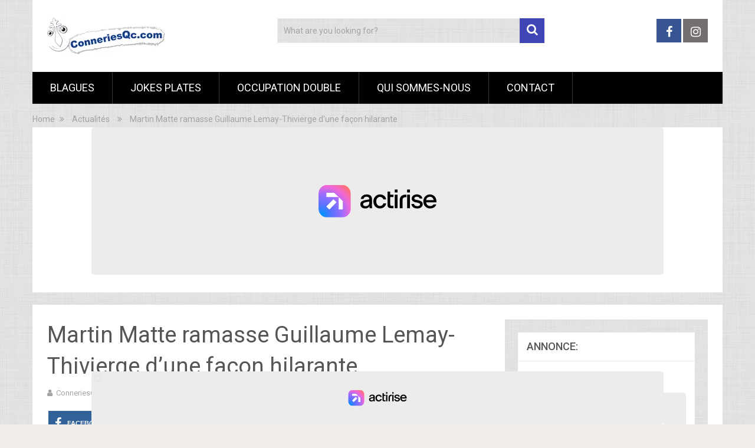

--- FILE ---
content_type: application/javascript; charset=UTF-8
request_url: https://sonar.viously.com/1694327537094/js?w=https%3A%2F%2Fwww.conneriesqc.com%2F2023%2F10%2F01%2Fmartin-matte-ramasse-guillaume-lemay-thivierge-dune-facon-hilarante%2F&c=https%3A%2F%2Fwww.conneriesqc.com%2F2023%2F10%2F01%2Fmartin-matte-ramasse-guillaume-lemay-thivierge-dune-facon-hilarante%2F&r=&mav=PL_FsKMonRd7w&PL_FsKMonRd7w=%7B%22player%22%3A%22PVqVqN8amyrdg%22%2C%22template%22%3A%22PVqVqN8amyrdg%22%7D&l=FR
body_size: 50000
content:
var webVitals=function(e){"use strict";let t=-1;const n=e=>{addEventListener("pageshow",n=>{n.persisted&&(t=n.timeStamp,e(n))},!0)},i=(e,t,n,i)=>{let r,s;return o=>{t.value>=0&&(o||i)&&(s=t.value-(r??0),(s||void 0===r)&&(r=t.value,t.delta=s,t.rating=((e,t)=>e>t[1]?"poor":e>t[0]?"needs-improvement":"good")(t.value,n),e(t)))}},r=e=>{requestAnimationFrame(()=>requestAnimationFrame(()=>e()))},s=()=>{const e=performance.getEntriesByType("navigation")[0];if(e&&e.responseStart>0&&e.responseStart<performance.now())return e},o=()=>{const e=s();return e?.activationStart??0},a=(e,n=-1)=>{const i=s();let r="navigate";return t>=0?r="back-forward-cache":i&&(document.prerendering||o()>0?r="prerender":document.wasDiscarded?r="restore":i.type&&(r=i.type.replace(/_/g,"-"))),{name:e,value:n,rating:"good",delta:0,entries:[],id:`v5-${Date.now()}-${Math.floor(8999999999999*Math.random())+1e12}`,navigationType:r}},c=new WeakMap;function d(e,t){return c.get(e)||c.set(e,new t),c.get(e)}class l{t;i=0;o=[];h(e){if(e.hadRecentInput)return;const t=this.o[0],n=this.o.at(-1);this.i&&t&&n&&e.startTime-n.startTime<1e3&&e.startTime-t.startTime<5e3?(this.i+=e.value,this.o.push(e)):(this.i=e.value,this.o=[e]),this.t?.(e)}}const h=(e,t,n={})=>{try{if(PerformanceObserver.supportedEntryTypes.includes(e)){const i=new PerformanceObserver(e=>{Promise.resolve().then(()=>{t(e.getEntries())})});return i.observe({type:e,buffered:!0,...n}),i}}catch{}},u=e=>{let t=!1;return()=>{t||(e(),t=!0)}};let p=-1;const m=new Set,v=()=>"hidden"!==document.visibilityState||document.prerendering?1/0:0,f=e=>{if("hidden"===document.visibilityState){if("visibilitychange"===e.type)for(const e of m)e();isFinite(p)||(p="visibilitychange"===e.type?e.timeStamp:0,removeEventListener("prerenderingchange",f,!0))}},g=()=>{if(p<0){const e=o(),t=document.prerendering?void 0:globalThis.performance.getEntriesByType("visibility-state").filter(t=>"hidden"===t.name&&t.startTime>e)[0]?.startTime;p=t??v(),addEventListener("visibilitychange",f,!0),addEventListener("prerenderingchange",f,!0),n(()=>{setTimeout(()=>{p=v()})})}return{get firstHiddenTime(){return p},onHidden(e){m.add(e)}}},T=e=>{document.prerendering?addEventListener("prerenderingchange",()=>e(),!0):e()},y=[1800,3e3],C=(e,t={})=>{T(()=>{const s=g();let c,d=a("FCP");const l=h("paint",e=>{for(const t of e)"first-contentful-paint"===t.name&&(l.disconnect(),t.startTime<s.firstHiddenTime&&(d.value=Math.max(t.startTime-o(),0),d.entries.push(t),c(!0)))});l&&(c=i(e,d,y,t.reportAllChanges),n(n=>{d=a("FCP"),c=i(e,d,y,t.reportAllChanges),r(()=>{d.value=performance.now()-n.timeStamp,c(!0)})}))})},P=[.1,.25];let b=0,L=1/0,S=0;const E=e=>{for(const t of e)t.interactionId&&(L=Math.min(L,t.interactionId),S=Math.max(S,t.interactionId),b=S?(S-L)/7+1:0)};let w;const A=()=>w?b:performance.interactionCount??0;let I=0;class F{u=[];l=new Map;m;v;p(){I=A(),this.u.length=0,this.l.clear()}L(){const e=Math.min(this.u.length-1,Math.floor((A()-I)/50));return this.u[e]}h(e){if(this.m?.(e),!e.interactionId&&"first-input"!==e.entryType)return;const t=this.u.at(-1);let n=this.l.get(e.interactionId);if(n||this.u.length<10||e.duration>t.P){if(n?e.duration>n.P?(n.entries=[e],n.P=e.duration):e.duration===n.P&&e.startTime===n.entries[0].startTime&&n.entries.push(e):(n={id:e.interactionId,entries:[e],P:e.duration},this.l.set(n.id,n),this.u.push(n)),this.u.sort((e,t)=>t.P-e.P),this.u.length>10){const e=this.u.splice(10);for(const t of e)this.l.delete(t.id)}this.v?.(n)}}}const M=e=>{const t=globalThis.requestIdleCallback||setTimeout;"hidden"===document.visibilityState?e():(e=u(e),addEventListener("visibilitychange",e,{once:!0,capture:!0}),t(()=>{e(),removeEventListener("visibilitychange",e,{capture:!0})}))},k=[200,500];class B{m;h(e){this.m?.(e)}}const H=[2500,4e3],x=[800,1800],N=e=>{document.prerendering?T(()=>N(e)):"complete"!==document.readyState?addEventListener("load",()=>N(e),!0):setTimeout(e)};return e.CLSThresholds=P,e.FCPThresholds=y,e.INPThresholds=k,e.LCPThresholds=H,e.TTFBThresholds=x,e.onCLS=(e,t={})=>{const s=g();C(u(()=>{let o,c=a("CLS",0);const u=d(t,l),p=e=>{for(const t of e)u.h(t);u.i>c.value&&(c.value=u.i,c.entries=u.o,o())},m=h("layout-shift",p);m&&(o=i(e,c,P,t.reportAllChanges),s.onHidden(()=>{p(m.takeRecords()),o(!0)}),n(()=>{u.i=0,c=a("CLS",0),o=i(e,c,P,t.reportAllChanges),r(()=>o())}),setTimeout(o))}))},e.onFCP=C,e.onINP=(e,t={})=>{if(!globalThis.PerformanceEventTiming||!("interactionId"in PerformanceEventTiming.prototype))return;const r=g();T(()=>{"interactionCount"in performance||w||(w=h("event",E,{type:"event",buffered:!0,durationThreshold:0}));let s,o=a("INP");const c=d(t,F),l=e=>{M(()=>{for(const t of e)c.h(t);const t=c.L();t&&t.P!==o.value&&(o.value=t.P,o.entries=t.entries,s())})},u=h("event",l,{durationThreshold:t.durationThreshold??40});s=i(e,o,k,t.reportAllChanges),u&&(u.observe({type:"first-input",buffered:!0}),r.onHidden(()=>{l(u.takeRecords()),s(!0)}),n(()=>{c.p(),o=a("INP"),s=i(e,o,k,t.reportAllChanges)}))})},e.onLCP=(e,t={})=>{T(()=>{const s=g();let c,l=a("LCP");const p=d(t,B),m=e=>{t.reportAllChanges||(e=e.slice(-1));for(const t of e)p.h(t),t.startTime<s.firstHiddenTime&&(l.value=Math.max(t.startTime-o(),0),l.entries=[t],c())},v=h("largest-contentful-paint",m);if(v){c=i(e,l,H,t.reportAllChanges);const s=u(()=>{m(v.takeRecords()),v.disconnect(),c(!0)}),o=e=>{e.isTrusted&&(M(s),removeEventListener(e.type,o,{capture:!0}))};for(const e of["keydown","click","visibilitychange"])addEventListener(e,o,{capture:!0});n(n=>{l=a("LCP"),c=i(e,l,H,t.reportAllChanges),r(()=>{l.value=performance.now()-n.timeStamp,c(!0)})})}})},e.onTTFB=(e,t={})=>{let r=a("TTFB"),c=i(e,r,x,t.reportAllChanges);N(()=>{const d=s();d&&(r.value=Math.max(d.responseStart-o(),0),r.entries=[d],c(!0),n(()=>{r=a("TTFB",0),c=i(e,r,x,t.reportAllChanges),c(!0)}))})},e}({});!function(t,e){"object"==typeof exports&&"undefined"!=typeof module?module.exports=e():"function"==typeof define&&define.amd?define(e):(t="undefined"!=typeof globalThis?globalThis:t||self).justDetectAdblock=e()}(this,function(){"use strict";function t(){return void 0!==navigator.brave&&void 0!==navigator.brave.isBrave}function e(){return"string"==typeof navigator.userAgent&&navigator.userAgent.match(/Opera|OPR\//)}function n(){return new Promise(function(t,e){var n=new XMLHttpRequest;n.onreadystatechange=function(){4==n.readyState&&t(n)},n.open("GET","https://raw.githubusercontent.com/wmcmurray/just-detect-adblock/master/baits/pagead2.googlesyndication.com",!0),n.send()})}function o(t){return 200===t.status&&!t.responseText.match(/^thistextshouldbethere(\n|)$/)}function r(t){return 0===t.status&&!t.responseText.match(/^thistextshouldbethere(\n|)$/)}function i(){if(null!==window.document.body.getAttribute("abp"))return!0;var t=function(){var t=document.createElement("div");return t.textContent="ad",t.setAttribute("class","pub_300x250 pub_300x250m pub_728x90 text-ad textAd text_ad text_ads text-ads text-ad-links ad-text adSense adBlock adContent adBanner"),t.setAttribute("style","width: 1px !important; height: 1px !important; position: absolute !important; left: -10000px !important; top: -1000px !important;"),t}();window.document.body.appendChild(t);var e=function(t){if(null===t.offsetParent||0==t.offsetHeight||0==t.offsetLeft||0==t.offsetTop||0==t.offsetWidth||0==t.clientHeight||0==t.clientWidth)return!0;if(void 0!==window.getComputedStyle){var e=window.getComputedStyle(t,null);if(e&&("none"==e.getPropertyValue("display")||"hidden"==e.getPropertyValue("visibility")))return!0}return!1}(t);return window.document.body.removeChild(t),e}var u;return{detectAnyAdblocker:function(){return new Promise(function(u,d){if(i())return u(!0);t()||e()?n().then(function(n){return t()?u(o(n)):e()?u(r(n)):void u(!1)}):u(!1)})},detectDomAdblocker:(u=i,function(){var t=arguments;return new Promise(function(e,n){e(u.apply(this,t))})}),detectBraveShields:function(){return new Promise(function(e,r){t()?n().then(function(t){e(o(t))}):e(!1)})},detectOperaAdblocker:function(){return new Promise(function(t,o){e()?n().then(function(e){t(r(e))}):t(!1)})},isDetected:function(t){return function(){return console.warn("just-detect-adblock : The `isDetected()` method is now deprecated, please use `detectAnyAdblocker()` instead, which returns a Promise and can detect more stuff (like Brave Shields)."),t.apply(this,arguments)}}(i)}});/*! For license information please see detect_incognito.js.LICENSE.txt */
!function(e,t){"object"==typeof exports&&"object"==typeof module?module.exports=t():"function"==typeof define&&define.amd?define([],t):"object"==typeof exports?exports.detectIncognito=t():e.detectIncognito=t()}(this,function(){return function(){"use strict";var e={};return{598:function(e,t){var n=this&&this.__awaiter||function(e,t,n,r){return new(n||(n=Promise))(function(o,i){function a(e){try{u(r.next(e))}catch(e){i(e)}}function c(e){try{u(r.throw(e))}catch(e){i(e)}}function u(e){var t;e.done?o(e.value):(t=e.value,t instanceof n?t:new n(function(e){e(t)})).then(a,c)}u((r=r.apply(e,t||[])).next())})},r=this&&this.__generator||function(e,t){var n,r,o,i,a={label:0,sent:function(){if(1&o[0])throw o[1];return o[1]},trys:[],ops:[]};return i={next:c(0),throw:c(1),return:c(2)},"function"==typeof Symbol&&(i[Symbol.iterator]=function(){return this}),i;function c(c){return function(u){return function(c){if(n)throw new TypeError("Generator is already executing.");for(;i&&(i=0,c[0]&&(a=0)),a;)try{if(n=1,r&&(o=2&c[0]?r.return:c[0]?r.throw||((o=r.return)&&o.call(r),0):r.next)&&!(o=o.call(r,c[1])).done)return o;switch(r=0,o&&(c=[2&c[0],o.value]),c[0]){case 0:case 1:o=c;break;case 4:return a.label++,{value:c[1],done:!1};case 5:a.label++,r=c[1],c=[0];continue;case 7:c=a.ops.pop(),a.trys.pop();continue;default:if(!((o=(o=a.trys).length>0&&o[o.length-1])||6!==c[0]&&2!==c[0])){a=0;continue}if(3===c[0]&&(!o||c[1]>o[0]&&c[1]<o[3])){a.label=c[1];break}if(6===c[0]&&a.label<o[1]){a.label=o[1],o=c;break}if(o&&a.label<o[2]){a.label=o[2],a.ops.push(c);break}o[2]&&a.ops.pop(),a.trys.pop();continue}c=t.call(e,a)}catch(e){c=[6,e],r=0}finally{n=o=0}if(5&c[0])throw c[1];return{value:c[0]?c[1]:void 0,done:!0}}([c,u])}}};function o(){return n(this,void 0,Promise,function(){return r(this,function(e){switch(e.label){case 0:return[4,new Promise(function(e,t){var o="Unknown",i=!1;function a(t){i||(i=!0,e({isPrivate:t,browserName:o}))}function c(){var e=0,t=parseInt("-1");try{t.toFixed(t)}catch(t){e=t.message.length}return e}function u(){return n(this,void 0,void 0,function(){var e;return r(this,function(t){switch(t.label){case 0:return t.trys.push([0,2,,3]),[4,navigator.storage.getDirectory()];case 1:return t.sent(),a(!1),[3,3];case 2:return a(((e=t.sent())instanceof Error&&"string"==typeof e.message?e.message:String(e)).includes("unknown transient reason")),[3,3];case 3:return[2]}})})}function s(){var e;return n(this,void 0,Promise,function(){return r(this,function(t){switch(t.label){case 0:return"function"!=typeof(null===(e=navigator.storage)||void 0===e?void 0:e.getDirectory)?[3,2]:[4,u()];case 1:return t.sent(),[3,3];case 2:void 0!==navigator.maxTouchPoints?function(){var e=String(Math.random());try{var t=indexedDB.open(e,1);t.onupgradeneeded=function(t){var n=t.target.result,r=function(e){a(e)};try{n.createObjectStore("t",{autoIncrement:!0}).put(new Blob),r(!1)}catch(e){(e instanceof Error&&"string"==typeof e.message?e.message:String(e)).includes("are not yet supported")?r(!0):r(!1)}finally{n.close(),indexedDB.deleteDatabase(e)}},t.onerror=function(){return a(!1)}}catch(e){a(!1)}}():function(){var e=window.openDatabase,t=window.localStorage;try{e(null,null,null,null)}catch(e){return void a(!0)}try{t.setItem("test","1"),t.removeItem("test")}catch(e){return void a(!0)}a(!1)}(),t.label=3;case 3:return[2]}})})}function l(){var e;return n(this,void 0,Promise,function(){var t,n;return r(this,function(r){switch(r.label){case 0:if("function"!=typeof(null===(e=navigator.storage)||void 0===e?void 0:e.getDirectory))return[3,5];r.label=1;case 1:return r.trys.push([1,3,,4]),[4,navigator.storage.getDirectory()];case 2:return r.sent(),a(!1),[3,4];case 3:return a(((t=r.sent())instanceof Error&&"string"==typeof t.message?t.message:String(t)).includes("Security error")),[2];case 4:return[3,6];case 5:(n=indexedDB.open("inPrivate")).onerror=function(e){n.error&&"InvalidStateError"===n.error.name&&e.preventDefault(),a(!0)},n.onsuccess=function(){indexedDB.deleteDatabase("inPrivate"),a(!1)},r.label=6;case 6:return[2]}})})}(function(){return n(this,void 0,Promise,function(){return r(this,function(e){switch(e.label){case 0:return 44!==c()&&43!==c()?[3,2]:(o="Safari",[4,s()]);case 1:return e.sent(),[3,6];case 2:return 51!==c()?[3,3]:(n=navigator.userAgent,o=n.match(/Chrome/)?void 0!==navigator.brave?"Brave":n.match(/Edg/)?"Edge":n.match(/OPR/)?"Opera":"Chrome":"Chromium",void 0!==self.Promise&&void 0!==self.Promise.allSettled?navigator.webkitTemporaryStorage.queryUsageAndQuota(function(e,t){var n=Math.round(t/1048576),r=2*Math.round(function(){var e,t,n,r=window;return null!==(n=null===(t=null===(e=null==r?void 0:r.performance)||void 0===e?void 0:e.memory)||void 0===t?void 0:t.jsHeapSizeLimit)&&void 0!==n?n:1073741824}()/1048576);a(n<r)},function(e){t(new Error("detectIncognito somehow failed to query storage quota: "+e.message))}):(0,window.webkitRequestFileSystem)(0,1,function(){a(!1)},function(){a(!0)}),[3,6]);case 3:return 25!==c()?[3,5]:(o="Firefox",[4,l()]);case 4:return e.sent(),[3,6];case 5:void 0!==navigator.msSaveBlob?(o="Internet Explorer",a(void 0===window.indexedDB)):t(new Error("detectIncognito cannot determine the browser")),e.label=6;case 6:return[2]}var n})})})().catch(t)})];case 1:return[2,e.sent()]}})})}Object.defineProperty(t,"__esModule",{value:!0}),t.detectIncognito=void 0,t.detectIncognito=o,"undefined"!=typeof window&&(window.detectIncognito=o),t.default=o}}[598](0,e),e.default}()});window.snld=!0,((t,e,n,r)=>{var i,o="%c sdk %c",a=!1,c=!1,s="",d=[],u=!1,l={t:function(t,e){var n;window.location.href&&(i=void 0===i?1==p.o("json"):i)&&(n=console,e?n.log(t):n.log("%c viously "+t,"font-family:Inter,sans-serif;user-select:none;text-transform:uppercase;margin-right:4px;color:#fff;padding:2px 4px;border-radius:6px;background:linear-gradient(35deg,#c2ff47 -17.68%,#5df385 -.03%,#05e8bb 17.62%,#1f96ff 52.93%,#6933ff 88.23%);","font-family:Inter,sans-serif;user-select:none;text-transform:uppercase;margin-right:4px;color:black;padding:2px 4px;border-radius:6px;background:#f2f2f2","font-family:Inter,sans-serif;"))},i:function(){var t=navigator.userAgent.match(/OS (\d+)_(\d+)_?(\d+)?/);return!!t&&parseInt(t[1],10)},u:function(t){for(var e=t.toString(),n="",r=0;r<e.length;r+=2)n+=String.fromCharCode(parseInt(e.substr(r,2),16));return n},l:function(t){var e,n,r,i,o,a,c="",d=0;for(t=this.p(t);d<t.length;)r=(e=t.charCodeAt(d++))>>2,i=(3&e)<<4|(e=t.charCodeAt(d++))>>4,o=(15&e)<<2|(n=t.charCodeAt(d++))>>6,a=63&n,isNaN(e)?o=a=64:isNaN(n)&&(a=64),c=c+s.charAt(r)+s.charAt(i)+s.charAt(o)+s.charAt(a);return c},g:function(t){var e,n,r,i,o,a,c="",d=0;for(t=t.replace(/[^A-Za-z0-9\+\/\=]/g,"");d<t.length;)r=s.indexOf(t.charAt(d++)),e=(15&(i=s.indexOf(t.charAt(d++))))<<4|(o=s.indexOf(t.charAt(d++)))>>2,n=(3&o)<<6|(a=s.indexOf(t.charAt(d++))),c+=String.fromCharCode(r<<2|i>>4),64!==o&&(c+=String.fromCharCode(e)),64!==a&&(c+=String.fromCharCode(n));return l.v(c)},p:function(t){t=t.replace(/\r\n/g,"\n");for(var e="",n=0;n<t.length;n++){var r=t.charCodeAt(n);r<128?e+=String.fromCharCode(r):e=127<r&&r<2048?(e+=String.fromCharCode(r>>6|192))+String.fromCharCode(63&r|128):(e=(e+=String.fromCharCode(r>>12|224))+String.fromCharCode(r>>6&63|128))+String.fromCharCode(63&r|128)}return e},v:function(t){for(var e="",n=0,r=0,i=0,o=0;n<t.length;)(r=t.charCodeAt(n))<128?(e+=String.fromCharCode(r),n++):191<r&&r<224?(o=t.charCodeAt(n+1),e+=String.fromCharCode((31&r)<<6|63&o),n+=2):(o=t.charCodeAt(n+1),i=t.charCodeAt(n+2),e+=String.fromCharCode((15&r)<<12|(63&o)<<6|63&i),n+=3);return e},S:function(t,r,i,o){var s=e[t];if(s){o=o||"";var u="&ts="+Math.round(100*Math.max(0,performance.now()))/100+"&duid="+(n.duid||"")+"&dun="+(n.dun||"")+"&pasn="+n.pasn+"&pdn="+(n.pdn||window.location.hostname)+"&pu="+(n.pu?encodeURIComponent(n.pu):encodeURIComponent(window.location.origin+window.location.pathname))+"&pid="+n.pid+"&ct="+l.m()+"&udbn="+n.udbn+"&udon="+n.udon+"&udt="+n.udt+"&ugcn="+(n.ugcn||"")+"&pnpv="+(n.pnpv||0)+"&uib="+n.uib+"&uidi="+n.uidi+"&uiad="+a+"&uian="+c+"&uiit="+(n.uidi&&c);switch(t){case 5:case 6:case 7:u+="&spgid="+n.spgid+"&pgs="+(n.pgs?"true":"")+"&pge="+(n.pge?"true":"")+"&pgsgt="+(n.pgsgt?encodeURIComponent(n.pgsgt):"")+"&pgsy="+(n.pgsy||"unknown")+"&pgsg="+(n.pgsg||"")+"&pgcsg="+(n.pgcsg||"")+"&pru="+(n.pru?encodeURIComponent(n.pru):"")+"&prvs="+(n.prvs||""),5!=t&&7!=t||(u+="&ptfa="+(n.ptfa?"true":"false")+"&ptcus=unknown&ti="+(n.ti||"")+"&tv="+(n.tv||""));break;case 0:case 1:case 2:case 3:case 4:case 8:u+="&ptcus=unknown&ti="+(n.ti||"")+"&tv="+(n.tv||"")}u+=o,d.push(data_object=l._("action="+s.replace(".gif","")+u)),i&&l.h("force"),d.length>=5&&l.h("max"),!0===r&&(e[t]=!1)}},h:function(e){var r,a;0<d.length?(l.t(o+"Flush pending "+d.length+" events ("+e+")"),r={},a=JSON.parse(JSON.stringify(d)),i?r.od=a:r.d=l.l(JSON.stringify(a)),0==u?l.I(t+"beacon","POST",!1,!0,2e3,function(t,e){l.t(o+"Tracking : "+e)},JSON.stringify(r)):!navigator.sendBeacon||"ios"===(n.udon&&n.udon.toLowerCase())&&l.i()<13?l.I(t+"beacon","POST",!1,!1,2e3,function(t,e){l.t(o+"Tracking : "+e)},JSON.stringify(r)):navigator.sendBeacon(t+"beacon",JSON.stringify(r)),d=[]):l.t(o+"No pending events to flush ("+e+")")},T:function(t){var e,n=[];for(e in t)t.hasOwnProperty(e)&&n.push(e+"="+encodeURIComponent(t[e]));return n.join("&")},_:function(t){var e={};return t.split("&").forEach(function(t){var n,r=(t=t.split("="))[0];t=t[1];try{n=decodeURIComponent(t)}catch(n){return void l.t(o+"Error decoding value:"+t+n)}""!==n&&","!==n&&(isNaN(n)||(n=Number(n)),e[r]=n)}),e},I:function(t,e,n,r,i,o,a){var c;t?window.XMLHttpRequest?((c=new window.XMLHttpRequest).onreadystatechange=function(){var t;4===this.readyState&&(200<=(t=this.status)&&t<300||304===t?o(this.responseText,"XHR success"):o(null,"XHR Fail"))},c.ontimeout=function(){o(null,"XHR Timeout")},c.open(e,t,r),r&&(c.timeout=i),"withCredentials"in c&&(c.withCredentials=n),c.responseType="text","POST"===e&&a?(c.setRequestHeader("Content-Type","application/x-www-form-urlencoded; charset=UTF-8"),c.send(a)):(c.setRequestHeader("Content-Type","text/plain"),c.send())):o(null,"XHR not supported"):o(null,"URL not specified")},N:function(t){return"string"==typeof t?String.prototype.trim?t.trim():t.replace(/^[\s\uFEFF\xA0]+|[\s\uFEFF\xA0]+$/g,""):t},O:function(t,e){return t.classList?t.classList.contains(e):new RegExp("(^| )"+e+"( |$)","gi").test(t.className)},C:function(t){return t=l.N(t),(t=Date.parse(t))===parseInt(t,10)&&t>new Date("1991-08-06").getTime()?parseInt(t/1e3):null},m:function(){var t=navigator.connection||navigator.mozConnection||navigator.webkitConnection;return t&&t.effectiveType?t.effectiveType:"unknown"},k:function(){void 0!==window.justDetectAdblock&&"detectAnyAdblocker"in window.justDetectAdblock&&window.justDetectAdblock.detectAnyAdblocker().then(t=>{a=t,l.t(o+"Adblock detected = "+t)})},R:function(){void 0!==window.detectIncognito&&window.detectIncognito().then(t=>{c=t.isPrivate,l.t(o+"Browser private mode = "+t.isPrivate)})}},p={A:void 0,J:function(){if(void 0===p.A)try{localStorage.setItem("test","1"),localStorage.removeItem("test"),p.A=!0}catch(t){p.A=!1}return p.A},F:function(){return p.J()},o:function(t){return p.F()&&(t=localStorage.getItem(l.l(t)))?l.g(t):null}};s=l.u("56494f55534c5941424344454647484a4b4d4e5051525457585a76696f75736c7961626364656667686a6b6d6e7071727477787a393837363534333231302b2f3d"),document.getElementById("xieg6Sie")&&(function(){n=l.g(n),r=l.g(r);try{n=JSON.parse(n)}catch(t){n=JSON.parse(n.replaceAll("\0",""))}try{r=JSON.parse(r)}catch(t){r=JSON.parse(r.replaceAll("\0",""))}}(),l.k(),l.R(),setTimeout(function(){l.S(5,!0,!0),window.onpagehide=function(t){u=!0,l.S(7,!0,!0)},r.sec&&r.sem&&(l.S(6,!1,!0,"&sec="+r.sec+"&sem="+r.sem),l.t(o+"Error : "+r.sem)),"false"==n.uib&&(window.webVitals.onCLS(function(t){0<=t.value&&l.S(0,!0,!0,"&wvv="+t.value),l.t(o+"WebVitals : "+t.name+" = "+t.value)}),window.webVitals.onFCP(function(t){0<=t.value&&l.S(1,!0,!1,"&wvv="+t.value),l.t(o+"WebVitals : "+t.name+" = "+t.value)}),window.webVitals.onLCP(function(t){0<=t.value&&l.S(3,!0,!0,"&wvv="+t.value),l.t(o+"WebVitals : "+t.name+" = "+t.value)}),window.webVitals.onTTFB(function(t){let e=0;0<=(e=t.entries&&t.entries[0]&&"number"==typeof t.entries[0].requestStart?t.value-t.entries[0].requestStart:e)&&l.S(4,!0,!1,"&wvv="+e),l.t(o+"WebVitals : "+t.name+" = "+e)}),window.webVitals.onINP(function(t){0<=t.value&&l.S(8,!0,!0,"&wvv="+t.value),l.t(o+"WebVitals : "+t.name+" = "+t.value)}),setInterval(function(){l.h("interval")},5e3))},1),"false"==n.uib&&setTimeout(function(){if(!window.U){window.U=!0;let t=null,e=!1,n=0;const r=30;t=setInterval(()=>{n++,e||e||(e=!0,window.trvInit,window.trvInit=function(){},window.brWidgetInit&&"function"==typeof window.brWidgetInit.init?window.brWidgetInit.init=function(){}:void 0===window.brWidgetInit&&(window.brWidgetInit={init:function(){}}),window.shouldRunTrvScript,window.shouldRunTrvScript=!1,window.runTrvScript,window.runTrvScript=function(){},window.truvidScriptElement instanceof HTMLScriptElement&&(window.truvidScriptElement.parentNode&&window.truvidScriptElement.parentNode.removeChild(window.truvidScriptElement),window.truvidScriptElement=null)),function(){let t=!1;if(window.trv_players&&Array.isArray(window.trv_players)){for(;0<window.trv_players.length;){const e=window.trv_players.shift();if(e&&"object"==typeof e.playerObject&&"function"==typeof e.playerObject.DestroyPlayer)try{e.playerObject.DestroyPlayer(),t=!0,l.t(o+"Truvid destroyed"),l.S(6,!1,!0,"&sec=19&sem=truvid_destroyed")}catch(t){}}window.trv_players=[]}}(),(e&&(!window.trv_players||0===window.trv_players.length)||n>=r)&&(clearInterval(t),t=null)},1e3)}},1e3),r.sec&&r.sem&&16==r.sec&&document.querySelectorAll(".vsly-player").forEach(t=>{const e=t.getAttribute("data-content-external-source");if(e){const n=Object.assign(document.createElement("div"),{style:t.getAttribute("style")?t.getAttribute("style"):"position:relative;overflow:hidden;width:100%;padding-top:56.25%;"}),r=Object.assign(document.createElement("iframe"),{src:e,style:"position:absolute;top:0;left:0;bottom:0;right:0;width:100%;height:100%;"});n.appendChild(r),t.replaceWith(n)}}))})("https://e.viously.com/",["bqtSeM.gif","BKaUfB.gif","rbAxyS.gif","TtqKaa.gif","LvebNC.gif","xdCsKz.gif","raUWL9.gif","mz7fav.gif","MwfcMd.gif"],"[base64]","T89V");(t=>{var e,i,n=t.wgxpath,o=t.core,a=t.css,s=t.head,c=t.body,d=t.players,l=("performance"in window==0&&(window.performance={}),"now"in window.performance==0&&(e=Date.now(),performance.timing&&performance.timing.navigationStart&&(e=performance.timing.navigationStart),window.performance.now=function(){return Math.max(0,Date.now()-e)}),{t:function(t){for(var e=t.toString(),i="",n=0;n<e.length;n+=2)i+=String.fromCharCode(parseInt(e.substr(n,2),16));return i},o:function(t){var e,i,n,o,a,s,c="",d=0;for(t=l.i(t);d<t.length;)n=(e=t.charCodeAt(d++))>>2,o=(3&e)<<4|(e=t.charCodeAt(d++))>>4,a=(15&e)<<2|(i=t.charCodeAt(d++))>>6,s=63&i,isNaN(e)?a=s=64:isNaN(i)&&(s=64),c=c+r.charAt(n)+r.charAt(o)+r.charAt(a)+r.charAt(s);return c},l:function(t){var e,i,n,o,a,s,c="",d=0;for(t=t.replace(/[^A-Za-z0-9\+\/\=]/g,"");d<t.length;)n=r.indexOf(t.charAt(d++)),e=(15&(o=r.indexOf(t.charAt(d++))))<<4|(a=r.indexOf(t.charAt(d++)))>>2,i=(3&a)<<6|(s=r.indexOf(t.charAt(d++))),c+=String.fromCharCode(n<<2|o>>4),64!==a&&(c+=String.fromCharCode(e)),64!==s&&(c+=String.fromCharCode(i));return l.u(c)},i:function(t){t=t.replace(/\r\n/g,"\n");for(var e="",i=0;i<t.length;i++){var n=t.charCodeAt(i);n<128?e+=String.fromCharCode(n):e=127<n&&n<2048?(e+=String.fromCharCode(n>>6|192))+String.fromCharCode(63&n|128):(e=(e+=String.fromCharCode(n>>12|224))+String.fromCharCode(n>>6&63|128))+String.fromCharCode(63&n|128)}return e},u:function(t){for(var e="",i=0,n=0,o=0,a=0;i<t.length;)(n=t.charCodeAt(i))<128?(e+=String.fromCharCode(n),i++):191<n&&n<224?(a=t.charCodeAt(i+1),e+=String.fromCharCode((31&n)<<6|63&a),i+=2):(a=t.charCodeAt(i+1),o=t.charCodeAt(i+2),e+=String.fromCharCode((15&n)<<12|(63&a)<<6|63&o),i+=3);return e}}),r=l.t("56494f55534c5941424344454647484a4b4d4e5051525457585a76696f75736c7961626364656667686a6b6d6e7071727477787a393837363534333231302b2f3d"),p="%c sonar %c",u=!1,m=!1,f="xieg6Sie",y="aJ2Yie7u",v="vsly-append-players-css",h=document.head||document.getElementsByTagName("head")[0]||document.documentElement,k=[],g={p:function(t,e){var n;window.location.href&&(i=void 0===i?1==w.v("json"):i)&&(n=console,e?n.log(t):n.log("%c viously "+t,"font-family:Inter,sans-serif;user-select:none;text-transform:uppercase;margin-right:4px;color:#fff;padding:2px 4px;border-radius:6px;background:linear-gradient(35deg,#c2ff47 -17.68%,#5df385 -.03%,#05e8bb 17.62%,#1f96ff 52.93%,#6933ff 88.23%);","font-family:Inter,sans-serif;user-select:none;text-transform:uppercase;margin-right:4px;color:black;padding:2px 4px;border-radius:6px;background:#f2f2f2","font-family:Inter,sans-serif;"))},m:function(){return[].concat.call([].slice.call(document.getElementsByClassName("viously-player")),[].slice.call(document.getElementsByClassName("vsly-player")),[].slice.call(document.getElementsByClassName("vsly-placeholder")),[].slice.call(document.getElementsByClassName("viously")))},h:function(){var t=navigator.userAgent.match(/OS (\d+)_(\d+)_?(\d+)?/);return!!t&&parseInt(t[1],10)},_:function(t,e,i,n){var o,a=d[0].dcf,s=a.playlist.videos[0],c=s.events[t];c&&(n=n||"",o="&ts="+Math.round(100*Math.max(0,performance.now()))/100+"&duid="+a.diffuser.uid+"&dun="+a.diffuser.name+"&pasn="+a.page.audience_source.name+"&pdn="+a.page.domain.name+"&pu="+encodeURIComponent(a.page.url)+"&pid="+a.product.id+"&ct="+g.g()+"&udbn="+(a.user.device.browser&&a.user.device.browser.name?a.user.device.browser.name:"")+"&udon="+(a.user.device.os&&a.user.device.os.name?a.user.device.os.name:"")+"&udt="+(a.user.device.type||"")+"&ugcn="+(a.user.geoip.country&&a.user.geoip.country.name?a.user.geoip.country.name:"")+"&uib="+a.user.is_bot+"&uidi="+a.user.is_datacenter_ip+"&uiad="+a.user.is_adblocked+"&uian="+a.user.is_anonymous+"&uiit="+a.user.is_invalid_traffic+"&pvf="+a.playlist.format,14===t&&(o+="&pnpv="+a.page.nb_players+"&spgid="+a.id_session_page+"&pru="+encodeURIComponent(document.referrer)),o+=n,k.push(g.k("action="+c.replace(".gif","")+o)),i&&g.S("force"),k.length>=15&&g.S("max"),1==e)&&(s.events[t]=!1)},S:function(t){var e,n,o;0<k.length&&(e={},n=JSON.parse(JSON.stringify(k)),o=d[0].dcf,i?e.od=n:e.d=l.o(JSON.stringify(n)),g.C(o.admin.event_url+"beacon","POST",!1,!0,2e3,function(t,e){},JSON.stringify(e)),k=[])},k:function(t){var e={};return t.split("&").forEach(function(t){var i,n=(t=t.split("="))[0];t=t[1];try{i=decodeURIComponent(t)}catch(i){return void g.p(p+"Error decoding value:"+t+i)}""!==i&&","!==i&&(isNaN(i)||(i=Number(i)),e[n]=i)}),e},C:function(t,e,i,n,o,a,s){var c;t?window.XMLHttpRequest?((c=new window.XMLHttpRequest).onreadystatechange=function(){var t;4===this.readyState&&(200<=(t=this.status)&&t<300||304===t?a(this.responseText,"XHR success"):a(null,"XHR Fail"))},c.ontimeout=function(){a(null,"XHR Timeout")},c.open(e,t,n),n&&(c.timeout=o),"withCredentials"in c&&(c.withCredentials=i),c.responseType="text","POST"===e&&s?(c.setRequestHeader("Content-Type","application/x-www-form-urlencoded; charset=UTF-8"),c.send(s)):(c.setRequestHeader("Content-Type","text/plain"),c.send())):a(null,"XHR not supported"):a(null,"URL not specified")},O:function(t,e){var i=document.createElement("div");return i.innerHTML=t,e&&(i.id=e),i},N:function(t,e,i,n,o){var a=0;!function s(){var c=document.createElement("script");c.src=e,o&&(c.async=o),c.readyState?c.onreadystatechange=function(){"loaded"===c.readyState||"complete"===c.readyState?(g.p(p+"Script "+e+" "+c.readyState),c.onreadystatechange=null,i&&i()):g.p(p+"Script "+e+" "+c.readyState)}:(c.onload=function(){0===c.status||404===c.status?(g.p(p+"Script "+e+" error"),a<2?(a++,s()):n&&n()):(g.p(p+"Script "+e+" loaded"),i&&i()),c.onload=null},c.onerror=function(){g.p(p+"Script "+e+" error"),c.onload=null,a<2?(a++,s()):n&&n()}),t.insertBefore(c,t.firstChild)}()},I:function(t,e,i){var n=d[0].dcf||{};if(n.user=n.user||{},n.user.browser=n.user.browser||{},void 0===n.user.browser.passiveEventsSupported){var o=!1;try{var a={get passive(){return!(o=!0)}};window.addEventListener("test",null,a),window.removeEventListener("test",null,a)}catch(t){o=!1}n.user.browser.passiveEventsSupported=o}a=["touchstart","touchmove","wheel","mousewheel","timeupdate"];var s=!1;n.user.browser.passiveEventsSupported&&-1<a.indexOf(e)&&-1===i.toString().indexOf("preventDefault")&&(s={passive:!0}),window.addEventListener?t.addEventListener(e,i,s):(t["e"+e+i]=i,t[e+i]=function(){t["e"+e+i](window.event)},t.attachEvent("on"+e,t[e+i]))},A:function(t,e,i){window.removeEventListener?t.removeEventListener(e,i,!1):(t.detachEvent("on"+e,t[e+i]),t[e+i]=null)},g:function(){var t=navigator.connection||navigator.mozConnection||navigator.webkitConnection;return t&&t.effectiveType?t.effectiveType:"unknown"},D:function(t,e){t.classList?t.classList.add(e):t.className+=" "+e},T:function(t,e){t.classList?t.classList.remove(e):t.className=t.className.replace(new RegExp("(^|\\b)"+e.split(" ").join("|")+"(\\b|$)","gi")," ")},M:function(t){null!==t.parentNode&&t.parentNode.removeChild(t)},J:function(t,e,i){e=e||window,t=t.getBoundingClientRect();var n,o,a=e.innerWidth||e.document.documentElement.clientWidth;return e=e.innerHeight||e.document.documentElement.clientHeight,i?(n=t.width)*(o=t.height)!=0&&(n-=Math.max(0,-t.left)+Math.max(0,t.right-a),o-=Math.max(0,-t.top)+Math.max(0,t.bottom-e),i<=(n=Math.max(n,0))*(o=Math.max(o,0))/(t.width*t.height)):0<=Math.floor(t.top)&&0<=Math.floor(t.left)&&Math.ceil(t.bottom)<=e&&Math.ceil(t.right)<=a},L:function(t,e,i,n,o){var a,s,c,d=null,l=0,r=function(){l=new Date,d=null,c=t.apply(a,s)};return function(){var p=new Date,u=e-(p-(l=l||i?l:p));return a=o||this,s=arguments,u<=0?(clearTimeout(d),d=null,l=p,c=t.apply(a,s)):!d&&n&&(d=setTimeout(r,u)),c}},P:function(){void 0!==window.justDetectAdblock&&"detectAnyAdblocker"in window.justDetectAdblock&&window.justDetectAdblock.detectAnyAdblocker().then(t=>{u=t,g.p(p+"Adblock detected = "+t)})},R:function(){void 0!==window.detectIncognito&&window.detectIncognito().then(t=>{m=t.isPrivate,g.p(p+"Browser private mode = "+t.isPrivate)})}},w={j:void 0,U:void 0,V:function(){if(void 0===w.j)try{localStorage.setItem("test","1"),localStorage.removeItem("test"),w.j=!0}catch(t){w.j=!1}return w.j},B:function(){if(void 0===w.U)try{sessionStorage.setItem("test","1"),sessionStorage.removeItem("test"),w.U=!0}catch(t){w.U=!1}return w.U},q:function(){return w.V()},H:function(){return w.B()},F:function(t,e){w.q()&&localStorage.setItem(l.o(t),l.o(e))},v:function(t){return w.q()&&(t=localStorage.getItem(l.o(t)))?l.l(t):null},X:function(t){w.q()&&localStorage.removeItem(l.o(t))},W:function(t,e){w.H()&&sessionStorage.setItem(l.o(t),l.o(e))},Y:function(t){return w.H()&&(t=sessionStorage.getItem(l.o(t)))?l.l(t):null},K:function(t){w.H()&&sessionStorage.removeItem(l.o(t))}},b={G:null,Z:null,$:null,tt:!1,et:void 0,ot:!1,nt:!1,it:!1,rt:!1,st:!1,ct:!0,lt:!1,ut:null,dt:null,ft:null,vt:null,yt:null,wt:null,ht:null,_t:"viously-sticked ",gt:{stickOnAdStart:()=>{},unstickOnAdComplete:()=>{}},kt:function(t){if(g.p(p+"Init stick observer"),b.vt=t.dcf.template.id,b.yt=t.dcf.template.sdk.sticky,b.Z=t.iframe,b.$=b.Z.parentNode,b.G=b.Z.parentNode.parentNode,b.et=g.J(b.G,window,.8),4==t.dcf.product.id&&b.bt(),!0===b.rt&&(b.St(),b.rt=!1),"nocontent"!=t.dcf.playlist.videos[0].vid){b.ut=setInterval(function(){b.xt()},1e3);const t=g.L(b.xt,200,!1,!0);g.I(window,"scroll",t),g.I(window,"touchmove",t)}"duringads"!==t.dcf.template.sdk.sticky.event&&(b.ct=!1),"onadstart"===t.dcf.template.sdk.sticky.event&&(b.gt.stickOnAdStart=function(){b.tt||b.St()},g.I(window,"adSlateStart",b.gt.stickOnAdStart)),"duringads"===t.dcf.template.sdk.sticky.event&&(b.gt.stickOnAdStart=function(){b.ct=!1,(!g.J(b.G,window,.8)||t.dcf.template.sdk.placement&&t.dcf.template.sdk.placement.xpath&&"vsly-invisible-placement"==t.dcf.template.sdk.placement.xpath)&&b.St()},b.gt.unstickOnAdComplete=function(){b.ct=!0,b.Ct()},g.I(window,"adSlateStart",b.gt.stickOnAdStart),g.I(window,"adBannerStart",b.gt.stickOnAdStart),g.I(window,"contentStart",b.gt.unstickOnAdComplete),g.I(window,"contentComplete",b.gt.unstickOnAdComplete),g.I(window,"adBannerComplete",b.gt.unstickOnAdComplete)),!1===b.it&&b.$&&b.$.className&&b.$.className.includes("viously-sticked")&&(g.p(p+"Init: clearing sticky styles from element (visual reset)"),b.$.className="viously-ui-container")},bt:function(){b.Ot=document.createElement("div"),b.Ot.id="unstick-button",b.unstick_btn_content=document.createElement("div"),b.unstick_btn_content.id="unstick-button-content",b.$.appendChild(b.Ot),b.Ot.appendChild(b.unstick_btn_content)},St:function(){if(!1===b.it){g.p(p+"Sticked"),b.st=!0,b.it=!0,b.$.style.opacity=0,b.$.className!="viously-ui-container "+b._t&&(b.$.className="viously-ui-container "+b._t);try{g.D(b.Z.contentWindow.document.body,"player-is-sticked")}catch(t){g.p(p+"contentWindow removed")}requestAnimationFrame(()=>requestAnimationFrame(()=>b.$.style.opacity=1)),b.Nt()}},Ct:function(){if(!0===b.it){g.p(p+"Unsticked"),b.it=!1,b.$.style.opacity=0,b.$.className="viously-ui-container";try{g.T(b.Z.contentWindow.document.body,"player-is-sticked")}catch(t){g.p(p+"contentWindow removed")}requestAnimationFrame(()=>requestAnimationFrame(()=>b.$.style.opacity=1))}},It:function(){g.p(p+"Disconnect"),g.A(window,"adSlateStart",b.gt.stickOnAdStart),g.A(window,"adBannerStart",b.gt.stickOnAdStart),g.A(window,"contentStart",b.gt.unstickOnAdComplete),g.A(window,"contentComplete",b.gt.unstickOnAdComplete),g.A(window,"adBannerComplete",b.gt.unstickOnAdComplete),b.lt=!0,clearInterval(b.ut),b.$&&b.Ct(),setTimeout(function(){if(b.yt&&b.yt.unstick&&b.yt.unstick.cookie&&!0===b.yt.unstick.cookie.enabled){var t=!1;try{window.xj4fj5&&"function"==typeof window.xj4fj5.nW2vKP&&(g.p(p+"_isSparteoAllowed set"),t=window.xj4fj5.nW2vKP())}catch(t){g.p(p+"_isSparteoAllowed not defined")}t?b.yt.unstick.cookie.expiration_days?(t={value:"true",expiration:(new Date).getTime()+24*b.yt.unstick.cookie.expiration_days*60*60*1e3},w.F("vsly-player-closed",JSON.stringify(t))):w.W("vsly-player-closed","true"):(w.X("vsly-player-closed"),w.K("vsly-player-closed"))}window.xj4fj5&&"function"==typeof window.xj4fj5.nUd0WD&&window.xj4fj5.nUd0WD()},0)},xt:function(){!1===b.lt&&(_.G&&(g.J(_.G)||_.G.getBoundingClientRect().top<=0?_.tt=!0:_.tt=!1),b.G&&(g.J(b.G,window,.8)?(b.tt=!0,b.ot=!1,b.st=!0):(b.tt=!1,b.G.getBoundingClientRect().top<=0?!0===_.tt?b.ot=!1:b.ot=!0:!0===b.st?b.ot=!0:b.ot=!1)),!0===b.ot&&!1===b.ct?(b.St(),b.ft&&b.dt&&!b.dt.hasAttribute("style")&&g.J(b.G,window,.1)&&b.dt.setAttribute("style","background-image:url("+(b.ft.currentSrc||b.ft.src)+")")):b.Ct(),!1===b.et)&&(b.et=g.J(b.G))},Nt:function(){var t;b.Ot&&!1===b.nt&&null===b.ht&&(0<(t=b.yt.unstick.countdown/1e3)?(g.p(p+"Countdown"),b.unstick_btn_content.textContent=t,g.D(b.Ot,"show-unstick-button"),b.ht=setInterval(function(){0<--t?b.unstick_btn_content.textContent=t:(b.At(),clearInterval(b.ht))},1e3)):b.At())},At:function(){b.Ot&&0==b.nt&&(g.p(p+"Allow"),b.nt=!0,b.unstick_btn_content.textContent="×",g.I(b.Ot,"click",b.It),g.D(b.Ot,"can-unstick"))},hasBeenUnsticked:function(){return g.p(p+"hasBeenUnsticked "+b.et),b.et},Dt:function(t){g.p(p+"setDisableStick "+t),b.ct=t}},_={G:null,$:null,tt:!1,kt:function(t){_.$=C.Tt(t.dcf.template.sdk.sticky.unstick.xpath),_.$&&(_.G=g.O("","viously-unstick-anchor"),_.$.parentNode.insertBefore(_.G,_.$))}},x=function(t,e){g.p(p+"Carousel init function called for player with video ID: "+t.dcf.playlist.videos[0].vid),window.ViouslyCarousel?(window.ViouslyCarousel.init(t,e,C),g.p(p+"ViouslyCarousel.init called for player with video ID: "+t.dcf.playlist.videos[0].vid)):g.p(p+"Error: window.ViouslyCarousel is not defined. Carousel for player with video ID: "+t.dcf.playlist.videos[0].vid+" will not be loaded."),g.p(p+"Carousel bundle loaded")},C={Mt:d.length,Jt:10,Lt:function(t){return new Function(t)()},Et:function(t){t={"@type":"VideoObject",name:(t=t.dcf.playlist.videos[0]).title,description:t.description,thumbnailUrl:[t.thumbnails.w240,t.thumbnails.w320,t.thumbnails.w620,t.thumbnails.w960],uploadDate:t.iso_date,duration:t.iso_duration,contentUrl:t.seo_metadata_video_file};var e={"@context":"https://schema.org","@graph":[]},i=document.createElement("script");e["@graph"].push(t),i.setAttribute("type","application/ld+json"),i.textContent=JSON.stringify(e),document.head.appendChild(i)},Pt:function(t,e,i){g.p(p+"Add Style");var n=document.createElement("style");n.type="text/css",e&&(n.id=e),n.styleSheet?n.styleSheet.cssText=t:n.appendChild(document.createTextNode(t)),(i=i||document.body).appendChild(n)},Tt:function(t,e){if(""==t)return null;if((e=e||document).evaluate)return e.evaluate(t,document,null,9,null).singleNodeValue;for(;"/"==t.charAt(0);)t=t.substr(1);for(var i=e,n=t.split("/"),o=0;o<n.length;o++){var a=n[o].split(/(\w*)\[(\d*)\]/gi).filter(function(t){return!(""==t||t.match(/\s/gi))},this),s=a[0];if(a=a[1]?a[1]-1:0,!(o<n.length-1))return i.getElementsByTagName(s)[a];i=i.getElementsByTagName(s)[a]}},Rt:function(t){var e=Math.round(t.dcf.sticky.width_large*t.dcf.playlist.ratio),i=Math.round(t.dcf.sticky.width_short*t.dcf.playlist.ratio);return e="@media (min-width: 560px) {.viously-sticked-bottom-left,.viously-sticked-bottom-right,.viously-sticked-top-left,.viously-sticked-top-right {width:"+t.dcf.sticky.width_large+"px !important;height:"+e+"px !important;}.viously-has-ui .viously-sticked-bottom-left,.viously-has-ui .viously-sticked-bottom-right,.viously-has-ui .viously-sticked-top-left,.viously-has-ui .viously-sticked-top-right {height:"+(e+24)+"px !important;}}@media (max-width: 560px) and (min-width: 300px) {.viously-sticked-bottom-left,.viously-sticked-bottom-right,.viously-sticked-top-left,.viously-sticked-top-right {width:"+t.dcf.sticky.width_short+"px !important;height:"+i+"px !important;}.viously-has-ui .viously-sticked-bottom-left,.viously-has-ui .viously-sticked-bottom-right,.viously-has-ui .viously-sticked-top-left,.viously-has-ui .viously-sticked-top-right {height:"+(i+24)+"px !important;}}@media (max-width: 300px) {.viously-sticked-top-left,.viously-sticked-bottom-left,.viously-sticked-top-right,.viously-sticked-bottom-right {height: calc(100vw*"+t.dcf.playlist.ratio+");}.viously-has-ui .viously-sticked-bottom-left,.viously-has-ui .viously-sticked-bottom-right,.viously-has-ui .viously-sticked-top-left,.viously-has-ui .viously-sticked-top-right {height:calc(100vw*"+t.dcf.playlist.ratio+" + 24px);}}","mini-panoramic"==t.dcf.template.sdk.sticky.width?"top"==t.dcf.template.sdk.sticky.position?e+=".viously-sticked-mini-panoramic{top:"+t.dcf.template.sdk.sticky.patch.panoramic+"px !important;}":"bottom"==t.dcf.template.sdk.sticky.position&&(e+=".viously-sticked-mini-panoramic{top:auto !important;bottom:"+t.dcf.template.sdk.sticky.patch.panoramic+"px !important;}"):"panoramic"==t.dcf.template.sdk.sticky.width&&("top"!=t.dcf.template.sdk.sticky.position&&"bottom"==t.dcf.template.sdk.sticky.position?e+=".viously-sticked-panoramic{top:auto !important;bottom:"+t.dcf.template.sdk.sticky.patch.panoramic+"px !important;}":e+=".viously-sticked-panoramic{top:"+t.dcf.template.sdk.sticky.patch.panoramic+"px !important;}"),t.dcf.template.sdk.sticky.patch.top&&(e+=".viously-sticked-top-left,.viously-sticked-top-right{top:"+t.dcf.template.sdk.sticky.patch.top+"px !important;}"),t.dcf.template.sdk.sticky.patch.right&&(e+=".viously-sticked-top-right,.viously-sticked-bottom-right{right:"+t.dcf.template.sdk.sticky.patch.right+"px !important;}"),t.dcf.template.sdk.sticky.patch.bottom&&(e+=".viously-sticked-bottom-right,.viously-sticked-bottom-left{bottom:"+t.dcf.template.sdk.sticky.patch.bottom+"px !important;}"),t.dcf.template.sdk.sticky.patch.left&&(e+=".viously-sticked-top-left,.viously-sticked-bottom-left{left:"+t.dcf.template.sdk.sticky.patch.left+"px !important;}"),t.dcf.template.sdk.sticky.patch.zindex&&(e+=".viously-sticked{z-index:"+t.dcf.template.sdk.sticky.patch.zindex+" !important;}"),t.dcf.template.sdk.sticky.patch.css&&(e+=t.dcf.template.sdk.sticky.patch.css),a+e},jt:function(t,e,i){g.p(p+"Link Stylesheet "+t);var n=document.createElement("link");n.rel="stylesheet",n.type="text/css",n.href=t,e&&(n.id=e),(i=i||h).appendChild(n)},_createIframe:function(t,e){g.p(p+"Create iframe");var i,n,a=document.createElement("iframe"),d=document.createElement("div");if(a.setAttribute("allowfullscreen",!0),a.setAttribute("webkitallowfullscreen",!0),a.setAttribute("mozallowfullscreen",!0),a.setAttribute("frameborder",0),a.setAttribute("title",!!t.dcf.template.ui&&t.dcf.template.ui.header.title.textContent||t.dcf.playlist.videos[t.dcf.admin.current_index].title),a.className="viously-iframe",a.src="about:blank","none"!==t.dcf.template.sdk.sticky.event){if(b._t="viously-sticked ",b._t+="viously-sticked-type-"+t.dcf.type+" ","panoramic"==t.dcf.template.sdk.sticky.width)b._t+="viously-sticked-panoramic ","top"===t.dcf.template.sdk.sticky.position&&(b._t+="viously-sticked-panoramic-top "),"bottom"===t.dcf.template.sdk.sticky.position&&(b._t+="viously-sticked-panoramic-bottom ");else if("mini-panoramic"==t.dcf.template.sdk.sticky.width)b._t+="viously-sticked-mini-panoramic ","top"===t.dcf.template.sdk.sticky.position&&(b._t+="viously-sticked-mini-panoramic-top "),"bottom"===t.dcf.template.sdk.sticky.position&&(b._t+="viously-sticked-mini-panoramic-bottom ");else switch(t.dcf.template.sdk.sticky.position){case"topRight":b._t+="viously-sticked-top-right";break;case"bottomLeft":b._t+="viously-sticked-bottom-left";break;case"bottomRight":b._t+="viously-sticked-bottom-right";break;default:b._t+="viously-sticked-top-left"}"pageload"!==t.dcf.template.sdk.sticky.event||g.J(e,window,.8)||t.dcf.template.sdk.sticky&&t.dcf.template.sdk.sticky.unstick&&t.dcf.template.sdk.sticky.unstick.cookie&&t.dcf.template.sdk.sticky.unstick.cookie.expiration_days&&(i=w.v("vsly-player-closed"))&&(i=JSON.parse(i),n=new Date,!(i.expiration<=n.getTime()))||(b.rt=!0),b.rt?d.className="viously-ui-container "+b._t:d.className="viously-ui-container"}else d.className="viously-ui-container";var l=!1,r=(a.onload=function(){var i;l?g.p(p+"Skipping duplicate iframe onload for: "+t.dcf.playlist.videos[0].vid):(l=!0,g.p(p+"Iframe onload triggered for: "+t.dcf.playlist.videos[0].vid+" at: "+performance.now()),(i=a.contentDocument||a.contentWindow.document).open(),i.close(),function(i){try{var n,d,l,u,m,f;r||(r=!0,i.body.className="player-body embed-player player-state-buffering",t.dcf.template.ui&&t.dcf.template.ui.header&&g.D(i.body,"has-ui"),"pageload"!==t.dcf.template.sdk.sticky.event||1!=b.st||g.J(e,window,.8)||g.D(i.body,"player-is-sticked"),i.head.innerHTML=s,i.body.innerHTML=c,9!=t.dcf.product.id&&(n=i.getElementById("ad-countdown"))&&(n.textContent=t.dcf.admin.lng.loading),g._(86,!0,!0,t.dbp),d=t.dcf.playlist.videos[0],(l=document.createElement("img")).id="vsly-overlay-image",l.setAttribute("srcset",(d.thumbnails.w240?d.thumbnails.w240+" 240w,":"")+(d.thumbnails.w320?d.thumbnails.w320+" 320w,":"")+(d.thumbnails.w620?d.thumbnails.w620+" 620w,":"")+(d.thumbnails.w960?d.thumbnails.w960+" 960w":"")),l.setAttribute("sizes","(-webkit-min-device-pixel-ratio: 2) 50vw, (min-resolution: 192dpi) 50vw, (min-resolution: 2dppx) 50vw, (-webkit-min-device-pixel-ratio: 3) 33.33vw, (min-resolution: 288dpi) 33.33vw, (min-resolution: 3dppx) 33.33vw"),l.setAttribute("src",d.thumbnails.w240||d.thumbnails.w320||d.thumbnails.w620||d.thumbnails.w960),l.setAttribute("alt",d.title),"portrait"==t.dcf.playlist.format&&g.D(l,"vsly-overlay-portrait"),"square"==t.dcf.playlist.format&&g.D(l,"vsly-overlay-square"),b.ft=l,(u=i.getElementById("vsly-overlay"))?u.appendChild(l):g.p(p+"Error: #vsly-overlay element not found in iframe"),"none"!==t.dcf.template.sdk.sticky.event&&((m=document.createElement("div")).className="vsly-pip-image","portrait"==t.dcf.playlist.format&&g.D(m,"vsly-pip-portrait"),b.dt=m,(f=document.createElement("div")).className="vsly-pip-icon",f.innerHTML='<svg viewBox="0 0 1024 1024" xmlns="http://www.w3.org/2000/svg"><path d="M810.666667 469.333333H469.333333v255.786667h341.333334V469.333333z m170.666666 341.333334V212.48C981.333333 165.546667 942.933333 128 896 128H128C81.066667 128 42.666667 165.546667 42.666667 212.48V810.666667c0 46.933333 38.4 85.333333 85.333333 85.333333h768c46.933333 0 85.333333-38.4 85.333333-85.333333z m-85.333333 0.853333H128V212.053333h768v599.466667z"/></svg>',e.appendChild(m),e.appendChild(f)),g.p(p+"Iframe HTML written"),g.N(i.body,o,function(){a.contentWindow.vsly(t.dcf),C.Ut(),"none"!=t.dcf.template.sdk.sticky.event&&(b.kt(t),"custom"===t.dcf.type)&&t.dcf.template.sdk.sticky.unstick&&t.dcf.template.sdk.sticky.unstick.xpath&&""!=t.dcf.template.sdk.sticky.unstick.xpath&&_.kt(t),t.dcf.template.sdk.sticky.patch.js&&(g.p(p+"Apply patch JS "+t.dcf.playlist.videos[0].vid),C.Lt(t.dcf.template.sdk.sticky.patch.js))},function(){g._(14,!1,!0,"&sec=17&sem=script_error_core")}))}catch(i){g.p(p+"writeIframe Error: "+i.message),g.p(p+"Stack: "+i.stack)}}(i))},g.p(p+"Append iframe to container"),d.appendChild(a),e.appendChild(d),!1);return a},Vt:function(){for(var t,e=0;e<d.length;e++)if((t=d[e])&&t.dcf&&t.dcf.playlist&&t.dcf.playlist.videos&&t.dcf.playlist.videos[0]&&t.dcf.playlist.videos[0].vid&&(t.dcf.playerId="_"+t.dcf.playlist.videos[0].vid),!t.iframe){g.p(p+"Processing player at index: "+e);var i=t.dcf&&t.dcf.playlist&&t.dcf.playlist.videos&&t.dcf.playlist.videos[0]?t.dcf.playlist.videos[0].vid:"UNKNOWN";if(g.p(p+"Video ID: "+i),document.getElementById(v)||C.Pt(C.Rt(t),v,h),t.dcf.playlist.videos.length&&t.dcf.playlist.videos[0].vid&&t.dcf.playlist.videos[0].external_id){const e=document.querySelector('[data-content-external-id="'+t.dcf.playlist.videos[0].external_id+'"]');e&&(e.id=t.dcf.playlist.videos[0].vid)}i=null;var n="replace",a=!1,s=(t.dcf.template.sdk.placement&&t.dcf.template.sdk.placement.xpath&&"vsly-invisible-placement"==t.dcf.template.sdk.placement.xpath?(n="duringads"===t.dcf.template.sdk.sticky.event?(i=document.body.firstChild,"before"):(i=document.body.lastChild,"after"),a=!0):t.dcf.template.sdk.placement&&t.dcf.template.sdk.placement.xpath&&(i=C.Tt(t.dcf.template.sdk.placement.xpath),n=t.dcf.template.sdk.placement.xpath_type),null),c=(t.dcf.playlist.videos.length&&t.dcf.playlist.videos[0].vid&&(s=document.getElementById(t.dcf.playlist.videos[0].vid),node_tag_location_xpath_type="replace"),!s&&t.dcf.playlist.id&&(s=document.getElementById(t.dcf.playlist.id),node_tag_location_xpath_type="replace"),!s&&document.getElementsByClassName("vsly-player").length&&(s=document.getElementsByClassName("vsly-player")[e],node_tag_location_xpath_type="replace"),null);if(i?(c=i,t.dcf.template.sdk.placement.xpath_type=n,s&&s!=i&&g.M(s)):s&&(c=s,t.dcf.template.sdk.placement.xpath_type=node_tag_location_xpath_type),c){g.p(p+"Node found for player at index: "+e+". Node details: "+c.outerHTML),t.dcf.template.enable_microdata_video&&null===t.dcf.playlist.id&&C.Et(t);var l=g.O("","_"+t.dcf.playlist.videos[0].vid);switch(n="viously",a&&(n+=" vsly-invisible-placement"),t.dcf.template.ui&&t.dcf.template.ui.header&&(n+=" viously-has-ui"),1.6<=c.offsetWidth/c.offsetHeight&&(n+=" vsly-format-"+t.dcf.playlist.format),l.className=n,t.dcf.template.sdk.placement.xpath_type){case"before":c.parentNode.insertBefore(l,c);break;case"after":c.parentNode.insertBefore(l,c.nextSibling);break;case"replace":c.classList.contains("vsly-player")&&c.getAttribute("style")?(c.className="vsly-placeholder",c.appendChild(l)):(c.parentNode.insertBefore(l,c),g.M(c))}if(t.dcf.template.sdk.sticky&&t.dcf.template.sdk.sticky.unstick&&t.dcf.template.sdk.sticky.unstick.cookie&&!0===t.dcf.template.sdk.sticky.unstick.cookie.enabled?(i=!1,t.dcf.template.sdk.sticky.unstick.cookie.expiration_days?(s=w.v("vsly-player-closed"))&&(s=JSON.parse(s),a=new Date,s.expiration>a.getTime()?i="true"==s.value:w.X("vsly-player-closed")):i="true"==w.Y("vsly-player-closed"),i&&(t.dcf.template.sdk.sticky.event="none",g._(14,!1,!0,"&sec=9&sem=cookie_no_sticked"))):(w.X("vsly-player-closed"),w.K("vsly-player-closed")),c&&c.dataset&&"carousel"===c.dataset.playerType){g.p(p+"Carousel template found. Loading carousel bundle...");const e=o.substring(0,o.lastIndexOf("/js/"));if(!document.getElementById("vsly-carousel-css")){const t=e+"/css/carousel.css";C.jt(t,"vsly-carousel-css",h)}const i=e+"/js/carousel.js";g.N(h,i,x.bind(null,t,l))}else g.p(p+"Standard player detected for video ID: "+t.dcf.playlist.videos[0].vid+". Creating standard iframe."),t.iframe=C._createIframe(t,l);C.Mt--,g.p(p+"Player at index "+e+" appended successfully.")}else g.p(p+"Node not found for player at index: "+e+". Player will not be loaded.")}0!=C.Mt&&0!=C.Jt||document.querySelectorAll(".vsly-player").forEach(t=>{const e=t.getAttribute("data-content-external-source");if(e){const i=Object.assign(document.createElement("div"),{style:t.getAttribute("style")?t.getAttribute("style"):"position:relative;overflow:hidden;width:100%;padding-top:56.25%;"}),n=Object.assign(document.createElement("iframe"),{src:e,style:"position:absolute;top:0;left:0;bottom:0;right:0;width:100%;height:100%;"});i.appendChild(n),t.replaceWith(i),g._(14,!1,!0,"&sec=16&sem=external_id_not_matched")}else t.querySelector(".viously")||(g.M(t),g._(14,!1,!0,"&sec=14&sem=empty_vsly_player_div_was_deleted"))}),0<C.Mt&&(g.p(p+"Player not append "+C.Jt),0<C.Jt?(g._(14,!1,!1,"&sec=10&sem=xpath_not_found_retry_in_100ms"),C.Bt=setTimeout(function(){C.Jt--,C.Vt()},100)):(g._(14,!1,!0,"&sec=11&sem=xpath_not_found_player_not_append"),clearTimeout(C.Bt)))},qt:function(){window.self!=window.parent&&g._(14,!1,!0,"&sec=12&sem=host_page_is_inside_an_iframe"),(document.documentElement.clientWidth<=300||document.documentElement.clientHeight<=150)&&g._(14,!1,!0,"&sec=13&sem=document_dimensions_are_less_or_equal_to_default_iframe_size")},zt:function(){g.p(p+"Init"),g.p(p+"Players List Type: "+typeof d),Array.isArray(d)?g.p(p+"Players List Length: "+d.length):g.p(p+"Players List content: "+JSON.stringify(d));for(var t,e=0;e<d.length;e++){g.p(p+"Loop Index: "+e),t=d[e],g.p(p+"Player Object keys: "+(t?JSON.stringify(Object.keys(t)):"null"));try{if(!t.ecf||!t.ebp)throw new Error("Missing ecf or ebp properties");t.dcf=JSON.parse(l.l(t.ecf).replaceAll("\0","")),t.dbp=l.l(t.ebp).replaceAll("\0",""),g.p(p+"Decoded player "+e+" successfully")}catch(t){g.p(p+"Error decoding player "+e+": "+t.message);continue}t.dcf.user.is_adblocked=u,t.dcf.user.is_anonymous=m,t.dcf.user.is_invalid_traffic=t.dcf.user.is_datacenter_ip&&m,t.dcf.page.referrer=document.referrer,t.dcf.user.is_adblocked&&(t.dcf.template.autoplay=!1,t.dcf.template.play_type="clicktoplay",t.dcf.template.sdk.sticky.event="none");var i=document.getElementById(f);if(i&&i.dataset){if(i.dataset.bcf)try{var o=JSON.parse(l.l(i.dataset.bcf).replaceAll("\0",""));t.dcf&&o&&(t.dcf.bcf=o,i.dataset.bcf="")}catch(t){g.p(p+"Error decoding bcf: "+t.message)}if(i.dataset.sch)try{var a=JSON.parse(l.l(i.dataset.sch).replaceAll("\0",""));t.dcf&&a&&0<Object.keys(a).length&&(t.dcf.advertising.schain=a)}catch(t){g.p(p+"Error decoding sch: "+t.message)}}}C.qt(),document.evaluate?C.Vt():g.N(h,n,function(){wgxpath.install(),g.p(p+"Wgxpath installed"),C.Vt()},function(){g._(14,!1,!1,"&sec=17&sem=script_error_wgxpath")})},Ut:function(){window.vsly||(window.vsly=function(t){t=t||d[0].dcf.playlist.videos[0].vid;var e=document.getElementById("_"+t);return{on:function(t,i){t&&i&&e.addEventListener(t,function(t){i(t.detail)})},off:function(t,i){t&&i&&e.removeEventListener(t,i)},once:function(e,i){vsly(t).on(e,function n(){vsly(t).off(e,n),i()})}}})},Ht:function(t,e){g.p(p+"Destroy");var i=document.getElementById(f),n=document.getElementById(y),o=document.getElementById("rohQu9Ah"),a=document.getElementById(v),s=i?i.getAttribute("data-ntw"):null;try{window.xj4fj5&&"function"==typeof window.xj4fj5.YQ47Xo&&window.xj4fj5.YQ47Xo()}catch(t){g.p(p+"Cant disconnect")}if(window.vsly&&delete window.vsly,window.viously&&delete window.viously,window.xj4fj5&&delete window.xj4fj5,window.webVitals&&delete window.webVitals,t)if(document.querySelector(".vsly-placeholder"))document.querySelectorAll(".vsly-placeholder").forEach(t=>{for(t.className="vsly-player",e&&(t.id=e);t.firstChild;)t.removeChild(t.firstChild)});else{var c=document.querySelector(".viously");if("replace"==d[0].dcf.template.sdk.placement.xpath_type)for(c.className="vsly-player",c.id=e||c.id.substring(1),c.setAttribute("data-template",d[0].dcf.template.id);c.firstChild;)c.removeChild(c.firstChild);else g.M(c)}else for(var l=0,r=g.m();l<r.length;l++)g.M(r[l]);i&&i.parentNode.removeChild(i),n&&n.parentNode.removeChild(n),o&&o.parentNode.removeChild(o),a&&a.parentNode.removeChild(a),t&&(document.querySelector(".vsly-placeholder")&&(document.querySelector(".vsly-placeholder").className="vsly-player"),window,n="script",o="//cdn.viously.com/js/sdk/boot.js",a="xieg6Sie",t=(i=document).createElement(n),i=i.getElementsByTagName(n)[0],t.async=1,t.src=o,t.id=a,i.parentNode.insertBefore(t,i),s)&&t.setAttribute("data-ntw",s)}};window.viously={fn:{addStyle:C.Pt,destroy:C.Ht,disconnect:b.It}},window.xj4fj5={zOUoX1:C.Pt,xP2lOQ:C.Ht,YQ47Xo:b.It,Qm93Tf:b.hasBeenUnsticked,GdLmD9:b.Ct,OQ2njK:b.St,J6oSao:b.Dt},document.getElementById(y)&&(g.P(),g.R(),setTimeout(function(){C.zt()},1))})({"wgxpath":"https://cdn.viously.com/site/771/js/wgxpath.install.js","core":"https://cdn.viously.com/player/2006/js/core_standalone.js","css":".viously{position:relative;padding-bottom:56.25%;height:0;width:100%;line-height:0;overflow:hidden;clear:both;-webkit-box-sizing:border-box;box-sizing:border-box}.viously .bliink-adunit{display:none !important}.vsly-format-portrait{width:31.640625%;margin:0 34.1796875%}.vsly-format-portrait.carousel-desktop{width:auto;margin:auto}.vsly-format-square{width:56.25%;margin:0 21.875%}.vsly-format-square.carousel-desktop{width:auto;margin:auto}.viously,.viously-iframe,.viously-ui-container,.viously-has-ui .vsly-pip-image{border-radius:4px}body .vsly-placeholder{background:none !important;overflow:unset !important}.vsly-placeholder .viously,.vsly-placeholder .viously-has-ui{top:0;left:0;height:100% !important;position:absolute !important;padding-bottom:unset !important}.viously-has-ui{padding-bottom:calc(56.25% + 24px) !important}.viously.vsly-invisible-placement{margin:0 !important;padding:0 !important}.viously-ui-container{top:0;left:0;width:100%;height:100%;z-index:3;position:absolute;margin:0 !important}.viously-iframe{width:100% !important;height:100% !important;margin:0 !important;padding:0 !important;position:relative !important;z-index:4 !important}.viously-sticked{top:initial;left:initial;z-index:2147483648;-webkit-box-sizing:border-box;box-sizing:border-box;-webkit-box-shadow:4px 4px 10px rgba(0,0,0,.4),-2px -2px 6px hsla(0,0%,100%,.2);box-shadow:4px 4px 10px rgba(0,0,0,.4),-2px -2px 6px hsla(0,0%,100%,.2)}.viously-cmp-is-shown .viously-sticked{z-index:1000 !important}.viously-sticked-top-left,.viously-sticked-top-right,.viously-sticked-bottom-left,.viously-sticked-bottom-right{position:fixed !important}.viously-sticked-top-left~.vsly-pip-icon svg{-webkit-transform:scale(-1, -1);-ms-transform:scale(-1, -1);transform:scale(-1, -1)}.viously-sticked-top-right~.vsly-pip-icon svg{-webkit-transform:scale(1, -1);-ms-transform:scale(1, -1);transform:scale(1, -1)}.viously-sticked-bottom-left~.vsly-pip-icon svg{-webkit-transform:scale(-1, 1);-ms-transform:scale(-1, 1);transform:scale(-1, 1)}.vsly-pip-image{display:none;background-size:contain;background-color:#000;background-repeat:no-repeat;background-position:center center;-webkit-filter:contrast(0.5) brightness(0.75);filter:contrast(0.5) brightness(0.75);position:absolute;width:100%;height:100%;top:0;left:0;z-index:1;-webkit-box-shadow:inset 0 0 40px rgba(0,0,0,.6),inset 0 0 20px hsla(0,0%,100%,.15),inset 0 10px 30px rgba(0,0,0,.5),inset 0 -10px 30px rgba(0,0,0,.4);box-shadow:inset 0 0 40px rgba(0,0,0,.6),inset 0 0 20px hsla(0,0%,100%,.15),inset 0 10px 30px rgba(0,0,0,.5),inset 0 -10px 30px rgba(0,0,0,.4)}.vsly-pip-image.vsly-pip-portrait{background-size:cover}.viously-has-ui .vsly-pip-image{top:24px;height:calc(100% - 24px)}.viously-sticked+.vsly-pip-image{display:block}.vsly-pip-icon{height:0;width:100%;z-index:2;color:#fff;position:absolute;top:calc(50% - 32px)}.vsly-pip-icon svg{width:64px;margin:auto;fill:currentcolor;overflow:hidden;display:block;-webkit-filter:drop-shadow(3px 3px 5px grey);filter:drop-shadow(3px 3px 5px grey)}.viously-has-ui .vsly-pip-icon{margin-top:24px}@media(min-width: 560px){.viously-sticked-top-left,.viously-sticked-bottom-left{left:14px}.viously-sticked-top-right,.viously-sticked-bottom-right{right:14px}.viously-sticked-top-left,.viously-sticked-top-right{top:14px}.viously-sticked-bottom-left,.viously-sticked-bottom-right{bottom:14px}}@media(max-width: 560px){.viously-sticked-panoramic,.viously-sticked-mini-panoramic{top:0;left:0;right:0;width:100%;position:fixed}.viously-sticked-panoramic{height:56.25vw}.viously-sticked-mini-panoramic{height:144px}.viously-has-ui .viously-sticked-panoramic{height:calc(56.25vw + 24px)}.viously-has-ui .viously-sticked-mini-panoramic{height:168px}.viously-sticked-top-left,.viously-sticked-top-right{top:5px}.viously-sticked-bottom-left,.viously-sticked-bottom-right{bottom:5px}}@media(max-width: 560px)and (min-width: 356px){.viously-sticked-top-left,.viously-sticked-bottom-left{left:5px}.viously-sticked-top-right,.viously-sticked-bottom-right{right:5px}}@media(max-width: 356px){.viously-sticked-top-left,.viously-sticked-bottom-left{left:0}.viously-sticked-top-right,.viously-sticked-bottom-right{right:0}}@media(max-width: 300px){.viously-sticked-top-left,.viously-sticked-bottom-left,.viously-sticked-top-right,.viously-sticked-bottom-right{width:100%}}#unstick-button{top:0;left:0;font-size:8px;text-align:center;font-family:Verdana,sans-serif;display:none;position:absolute;cursor:wait;padding:3px;margin-top:-8px}#unstick-button #unstick-button-content{opacity:.5;width:18px;height:18px;line-height:16px;border-radius:50%;border:1px solid #767a7f;background:#e2e6eb;color:#767a7f;-webkit-box-sizing:content-box;box-sizing:content-box}.viously-sticked #unstick-button.show-unstick-button,.viously-sticked #unstick-button.can-unstick{display:block}#unstick-button.can-unstick{font-size:16px;cursor:pointer}#unstick-button.can-unstick:hover #unstick-button-content{opacity:1;background:#eee;-webkit-box-shadow:0 0 2px #ccc;box-shadow:0 0 2px #ccc}.viously-sticked-top-right #unstick-button,.viously-sticked-bottom-right #unstick-button{left:-35px;top:5px}.viously-has-ui .viously-sticked-top-right #unstick-button,.viously-has-ui .viously-sticked-bottom-right #unstick-button{top:10px}.viously-sticked-top-left #unstick-button,.viously-sticked-bottom-left #unstick-button{left:unset;right:-35px;top:5px}.viously-has-ui .viously-sticked-top-left #unstick-button,.viously-has-ui .viously-sticked-bottom-left #unstick-button{top:10px}.viously-sticked-panoramic #unstick-button,.viously-sticked-mini-panoramic #unstick-button{top:unset;left:unset;bottom:-35px;right:0}.viously-sticked-panoramic-top #unstick-button,.viously-sticked-mini-panoramic-top #unstick-button{top:unset;left:unset;bottom:-35px;right:0}.viously-sticked-panoramic-bottom #unstick-button,.viously-sticked-mini-panoramic-bottom #unstick-button{top:-35px;left:unset;bottom:unset;right:0}","head":"<meta charset=\"utf-8\" /><link rel=\"icon\" href=\"https://www.viously.com/favicon.ico\"><meta content=\"width=device-width, initial-scale=1.0, maximum-scale=1.0, user-scalable=1\" name=\"viewport\" /><meta content=\"noarchive\" name=\"robots\" /><meta http-equiv=\"Content-Security-Policy\" content=\"default-src * 'unsafe-inline' 'unsafe-eval' data: blob:;\"><meta content=\"noindex, nofollow\" name=\"googlebot\" /><style id=\"viously-critical-css\">html,body{width:100%;height:100%;padding:0;margin:0;overflow:hidden;background:#ddd;}</style><style>/* {literal} */body{height:100%;margin:0;position:fixed;width:100%}.embed-player,.player-body{color:#fff;font-family:Inter,sans-serif!important;-webkit-touch-callout:none;-webkit-user-select:none;-moz-user-select:none;-ms-user-select:none;user-select:none}.c-player{z-index:1}.c-controls__background{z-index:2}.c-controlBar{z-index:4}#vsly-related-container{z-index:3}.vsly-related-progress{z-index:-1}.vsly-related-label{z-index:1}#vsly-related-autoskip{z-index:2}.vsly-show-banner #vsly-banner-container{z-index:3}#vsly-banner-close{z-index:5}#ad{z-index:6}#ad-container{z-index:1}#vpaidIframe{z-index:2!important}#ad-countdown{z-index:3}#ad-play-pause,#ad-volume{z-index:4}#ad-skip-button{z-index:5}.vsly-overlay{z-index:8}#vsly-overlay-image{z-index:1}.vsly-overlay-button,.vsly-overlay-button-text,.vsly-overlay-title{z-index:2}.has-premium.has-ui .c-player{height:100%!important}.has-premium.has-ui #ad,.has-premium.has-ui #controls,.has-premium.has-ui .c-player,.has-premium.has-ui .vsly-overlay{top:0!important}.has-ui #controls{top:24px!important}.has-ui #ad,.has-ui .c-player,.has-ui .vsly-overlay{height:calc(100% - 24px)!important;top:24px!important}.has-ui #controls{height:calc(100% - 24px)!important}.c-player{background:#000;font-size:0;height:100%;left:0;position:absolute;top:0;width:100%}.c-player video{background:transparent;height:100%;width:100%}.swipe-nav-enabled .c-player,.swipe-slot{overflow:hidden}.swipe-slot{-webkit-backface-visibility:hidden;backface-visibility:hidden;background:#000;height:100%;position:absolute;-webkit-transition:-webkit-transform .3s ease-out;transition:-webkit-transform .3s ease-out;transition:transform .3s ease-out;transition:transform .3s ease-out,-webkit-transform .3s ease-out;width:100%}.swipe-video{height:100%!important;width:100%}.swipe-error-overlay{display:none;height:100%;left:0;position:absolute;top:0;width:100%;-webkit-box-pack:center;-ms-flex-pack:center;justify-content:center;-webkit-box-align:center;-ms-flex-align:center;align-items:center;background:rgba(0,0,0,.5);-webkit-box-sizing:border-box;box-sizing:border-box;color:#fff;font-size:2rem;padding:1em;text-align:center}.swipe-error-overlay span{background:rgba(0,0,0,.7);border-radius:4px;padding:8px 16px}.swipe-slot.video-load-failed .swipe-error-overlay,.swipe-slot.video-network-error .swipe-error-overlay{display:-webkit-box;display:-ms-flexbox;display:flex}.swipe-slot.video-load-failed .swipe-error-overlay span:before{content:\"Video Unavailable\"}.swipe-slot.video-network-error .swipe-error-overlay span:before{content:\"Network Error. Please check your connection.\"}.swipe-previous{-webkit-transform:translateY(-100%);-ms-transform:translateY(-100%);transform:translateY(-100%)}.swipe-current{-webkit-transform:translateY(0);-ms-transform:translateY(0);transform:translateY(0)}.swipe-next{-webkit-transform:translateY(100%);-ms-transform:translateY(100%);transform:translateY(100%)}.vsly-carousel-playback .c-player video{aspect-ratio:9/16}#ad{display:none;height:100%;top:0;width:100%}#ad,#ad-countdown{left:0;position:absolute}#ad-countdown{background:-webkit-gradient(linear,left bottom,left top,from(rgba(0,0,0,.75)),to(transparent));background:linear-gradient(0deg,rgba(0,0,0,.75) 0,transparent);bottom:0;color:#fff;font-size:13px;height:30px;line-height:30px;padding:0 30px 0 35px;pointer-events:none;right:0;text-shadow:0 0 3px rgba(0,0,0,.75)}.player-state-ad-banner #ad-countdown{padding-left:10px}#ad-skip-button{background:rgba(0,0,0,.8);border:1px solid hsla(0,0%,100%,.8);border-radius:3px;bottom:30px;cursor:pointer;display:none;font-weight:500;min-width:24px;padding:3px 4px 3px 6px;position:absolute;right:5px;text-decoration:none;white-space:nowrap;-webkit-tap-highlight-color:rgba(0,0,0,0);-webkit-box-sizing:content-box;box-sizing:content-box;letter-spacing:-1px;pointer-events:\"none\";text-align:center}.show-ad-skip #ad-skip-button{display:block}#ad-skip-button-text{color:#fff;display:inline-block;font-size:18px;vertical-align:middle;width:auto}@media(max-width:200px){#ad-skip-button-text{font-size:13px}}#ad-skip-button-icon{background-image:url([data-uri]);background-repeat:no-repeat;display:inline-block;height:24px;margin-left:2px;vertical-align:middle;width:24px}#ad-volume{background-image:url(\"[data-uri]\");background-position:50%;background-repeat:no-repeat;background-size:20px;bottom:0;color:#fff;cursor:pointer;-webkit-filter:drop-shadow(3px 3px .3em rgba(0,0,0,.3));filter:drop-shadow(3px 3px .3em rgba(0,0,0,.3));height:30px;position:absolute;right:0;width:30px}.player-is-muted #ad-volume{background-image:url(\"[data-uri]\")}.player-is-quiet #ad-volume{background-image:url(\"[data-uri]\")}.player-state-ad-banner #ad-volume{display:none}#ad-play-pause{background-image:url(\"[data-uri]\");background-position:50%;background-repeat:no-repeat;background-size:20px;bottom:0;color:#fff;cursor:pointer;-webkit-filter:drop-shadow(3px 3px .3em rgba(0,0,0,.3));filter:drop-shadow(3px 3px .3em rgba(0,0,0,.3));height:30px;left:0;position:absolute;width:30px}#ad-play-pause.ad-pause{background-image:url(\"[data-uri]\")}.player-state-ad-banner #ad-play-pause{display:none}#ad-container{height:100%;left:0;overflow:hidden;position:absolute;top:0;width:100%}.player-state-ad-banner #ad-container{background:#000}#vsly-banner-container{display:none;position:absolute}.vsly-show-banner #vsly-banner-container{display:block}.vsly-banner-position-top-center{top:4px}.has-ui .vsly-banner-position-top-center{top:28px}.vsly-banner-position-bottom-center{bottom:4px}.player-state-paused .vsly-banner-position-bottom-center,.show-controls .vsly-banner-position-bottom-center{bottom:40px}@media(max-width:200px){.player-state-paused .vsly-banner-position-bottom-center,.show-controls .vsly-banner-position-bottom-center{bottom:48px}}.vsly-show-related .vsly-banner-position-bottom-center{bottom:82px!important}.vsly-banner-position-top-right{left:unset!important;margin-left:unset!important;right:4px;top:4px}.has-ui .vsly-banner-position-top-right{top:28px}.vsly-banner-position-bottom-right{bottom:4px;left:unset!important;margin-left:unset!important;right:4px}@media(orientation:portrait){.player-state-paused .vsly-banner-position-bottom-right,.show-controls .vsly-banner-position-bottom-right{bottom:40px}}@media(orientation:portrait)and (max-width:200px){.player-state-paused .vsly-banner-position-bottom-right,.show-controls .vsly-banner-position-bottom-right{bottom:48px}}@media(orientation:portrait){.vsly-show-related .vsly-banner-position-bottom-right{bottom:82px!important}}#vsly-banner{height:100%;width:100%}#vsly-banner-close{background-color:#333;border-radius:50%;-webkit-box-sizing:content-box;box-sizing:content-box;color:#fff!important;cursor:pointer;display:inline-block;font-family:Verdana;font-size:16px;font-weight:400;height:20px;left:1px;line-height:18px;opacity:1;position:absolute;text-align:center;top:1px;vertical-align:middle;width:20px}#vsly-banner-close.hidden{display:none}#vsly-banner-close.vsly-banner-close-right{left:auto;right:1px}.player-state-idle .icon-play{background-image:url(\"[data-uri]\")}.player-state-complete .icon-replay{background-image:url(\"[data-uri]\")}.player-state-ad-buffering .icon-spinner,.player-state-buffering .icon-spinner{-webkit-animation:vspin 2s linear infinite;animation:vspin 2s linear infinite;border:2px solid #fff;border-radius:34px;border-right-color:transparent;left:14px;top:15px;-webkit-transform:none;-ms-transform:none;transform:none}@-webkit-keyframes vspin{to{-webkit-transform:rotate(1turn);transform:rotate(1turn)}}@keyframes vspin{to{-webkit-transform:rotate(1turn);transform:rotate(1turn)}}.vsly-overlay{background:#000;height:100%;left:0;overflow:hidden;position:absolute;top:0;width:100%}#vsly-overlay-image{aspect-ratio:16/9;background-color:#000;-webkit-filter:brightness(.75);filter:brightness(.75);height:auto;left:50%;max-height:100%;max-width:100%;-o-object-fit:contain;object-fit:contain;position:absolute;top:50%;-webkit-transform:translate(-50%,-50%);-ms-transform:translate(-50%,-50%);transform:translate(-50%,-50%);width:100%}#vsly-overlay-image.vsly-overlay-portrait,#vsly-overlay-image.vsly-overlay-square{height:100%;-o-object-fit:cover;object-fit:cover;-o-object-position:center center;object-position:center center;width:auto}#vsly-overlay-image.vsly-overlay-square{aspect-ratio:1/1}#vsly-overlay-image.vsly-overlay-portrait{aspect-ratio:9/16}.vsly-overlay-button{background-color:rgba(0,0,0,.25);border:2px solid #fff;border-radius:33px;cursor:pointer;height:62px;width:62px}.vsly-overlay-button,.vsly-overlay-button-icon{left:50%;position:absolute;top:50%;-webkit-transform:translate(-50%,-50%);-ms-transform:translate(-50%,-50%);transform:translate(-50%,-50%)}.vsly-overlay-button-icon{display:none;height:30px;width:30px}.vsly-overlay-button-text{color:#fff;font-size:13px;height:16px;left:0;line-height:16px;position:absolute;text-align:center;text-shadow:0 0 3px rgba(0,0,0,.75);top:calc(50% + 40px);width:100%}@media(max-width:200px){.vsly-overlay-button-text{font-size:11px}}.vsly-carousel-playback .vsly-overlay{display:none!important}.vsly-overlay-title{background:rgba(0,0,0,.5);color:#fff;display:none;font-size:12px;font-weight:700;left:0;line-height:14px;overflow:hidden;padding:8px;position:absolute;right:0;text-align:left;text-overflow:ellipsis;top:0;white-space:nowrap}.player-body .vsly-overlay-title{display:block}@media(max-width:480px){.vsly-overlay-title{font-size:75%}}@media(max-width:320px){.vsly-overlay-title{font-size:60%}}@media(max-width:200px){.vsly-overlay-title{font-size:50%}}.player-state-ad-buffering .icon-spinner,.player-state-ad-buffering .vsly-overlay,.player-state-buffering .icon-spinner,.player-state-buffering .vsly-overlay{display:block}.player-state-ad-buffering .icon-play,.player-state-ad-buffering .icon-replay,.player-state-ad-buffering .vsly-overlay-button-text,.player-state-buffering .icon-play,.player-state-buffering .icon-replay,.player-state-buffering .vsly-overlay-button-text{display:none}.player-state-idle .icon-play,.player-state-idle .vsly-overlay{display:block}.player-state-idle .icon-replay,.player-state-idle .icon-spinner{display:none}.player-state-ad-buffering #ad{display:block}.player-state-ad-banner .vsly-overlay,.player-state-advertising .vsly-overlay{display:none}.player-state-ad-banner #ad,.player-state-advertising #ad{display:block}.player-state-advertising #ad-banner{opacity:0;visibility:hidden}.player-state-paused .vsly-overlay,.player-state-playing .vsly-overlay{display:none}.player-state-complete .icon-replay,.player-state-complete .vsly-overlay{display:block}.player-state-complete .icon-play,.player-state-complete .icon-spinner,.player-state-complete .vsly-overlay-button-text{display:none}#vsly-display-container{position:relative}#vsly-display-container img{height:auto;vertical-align:middle;width:100%}#vsly-display-close{cursor:pointer;display:none;font-size:20px;height:27px;position:absolute;right:2px;top:-2px;width:13px}.controls-state-active .c-controls{display:-webkit-box;display:-ms-flexbox;display:flex}.player-state-ad-banner .c-controls,.player-state-ad-buffering .c-controls,.player-state-advertising .c-controls,.player-state-buffering .c-controls,.player-state-idle .c-controls,.vsly-carousel-playback .c-controls{display:none!important}.c-controls{display:-webkit-box;display:-ms-flexbox;display:flex;-webkit-box-orient:vertical;-webkit-box-direction:normal;-ms-flex-direction:column;flex-direction:column;-webkit-box-pack:end;-ms-flex-pack:end;-webkit-box-sizing:border-box;box-sizing:border-box;justify-content:flex-end;opacity:1;padding:5px}.controls-state-active .c-controls__background{background:-webkit-gradient(linear,left top,left bottom,from(transparent),color-stop(77%,rgba(0,0,0,.75)),to(rgba(0,0,0,.75))) 100% 100%/100% 80px no-repeat transparent;background:linear-gradient(180deg,transparent,rgba(0,0,0,.75) 77%,rgba(0,0,0,.75)) 100% 100%/100% 80px no-repeat transparent}.vsly-show-related .controls-state-active .c-controls__background{background:-webkit-gradient(linear,left top,left bottom,from(transparent),color-stop(77%,rgba(0,0,0,.75)),to(rgba(0,0,0,.75))) 100% 100%/100% 170px no-repeat transparent;background:linear-gradient(180deg,transparent,rgba(0,0,0,.75) 77%,rgba(0,0,0,.75)) 100% 100%/100% 170px no-repeat transparent}.c-controls,.c-controls__background{bottom:0;left:0;position:absolute;right:0;top:0}.player-state-playing .c-controls{height:0;opacity:0;overflow:hidden;-webkit-transition-timing-function:ease,step-end;transition-timing-function:ease,step-end}.show-controls .c-controls{height:100%;opacity:1}.controls-desktop .c-controlBar__button:hover{opacity:1}.controls-desktop .controls-state-active:hover .c-controls,.controls-desktop.controls-state-active:hover .c-controls{height:100%;opacity:1}.controls-desktop .controls-state-active:hover .c-controlBar,.controls-desktop.controls-state-active:hover .c-controlBar{background:-webkit-gradient(linear,left top,left bottom,from(transparent),color-stop(77%,rgba(0,0,0,.75)),to(rgba(0,0,0,.75))) 100% 100%/100% 36px no-repeat transparent;background:linear-gradient(180deg,transparent,rgba(0,0,0,.75) 77%,rgba(0,0,0,.75)) 100% 100%/100% 36px no-repeat transparent}.controls-desktop .controls-state-active:hover .vsly-banner-position-bottom-center,.controls-desktop.controls-state-active:hover .vsly-banner-position-bottom-center{bottom:40px}@media(max-width:200px){.controls-desktop .controls-state-active:hover .vsly-banner-position-bottom-center,.controls-desktop.controls-state-active:hover .vsly-banner-position-bottom-center{bottom:48px}}.vsly-show-related .controls-desktop .controls-state-active:hover .vsly-banner-position-bottom-center,.vsly-show-related .controls-desktop.controls-state-active:hover .vsly-banner-position-bottom-center{bottom:82px!important}@media(orientation:portrait){.controls-desktop .controls-state-active:hover .vsly-banner-position-bottom-right,.controls-desktop.controls-state-active:hover .vsly-banner-position-bottom-right{bottom:40px}}@media(orientation:portrait)and (max-width:200px){.controls-desktop .controls-state-active:hover .vsly-banner-position-bottom-right,.controls-desktop.controls-state-active:hover .vsly-banner-position-bottom-right{bottom:48px}}@media(orientation:portrait){.vsly-show-related .controls-desktop .controls-state-active:hover .vsly-banner-position-bottom-right,.vsly-show-related .controls-desktop.controls-state-active:hover .vsly-banner-position-bottom-right{bottom:82px!important}}.c-seekBar{cursor:pointer;margin-right:3px;position:relative;width:100%}.c-seekBar__progress,.c-seekBar__track{border-radius:2px;height:4px;margin-top:16px}.c-seekBar__track{background-color:hsla(0,0%,59%,.7);width:100%}.c-seekBar__progress{top:0}.c-seekBar__progress,.c-seekBar__thumb{background-color:#fff;left:0;position:absolute}.c-seekBar__thumb{border-radius:8px;height:15px;margin-left:-2px;top:10px;width:15px}@media(max-width:200px){.c-seekBar{bottom:36px;left:0;margin:0 8px;position:absolute;right:0;width:calc(100% - 16px)}}.controls-desktop .c-seekBar:hover .c-seekBar__progress,.controls-desktop .c-seekBar:hover .c-seekBar__track{border-radius:3px;height:6px;margin-top:15px}.controls-desktop .c-seekBar:hover .c-seekBar__thumb{-webkit-transform:none;-ms-transform:none;transform:none}.controls-desktop .c-seekBar__thumb{-webkit-transform:scale(0);-ms-transform:scale(0);transform:scale(0)}.controls-mobile .c-seekbar__thumb{-webkit-transform:scale(.75);-ms-transform:scale(.75);transform:scale(.75)}.c-controlBar{bottom:0;display:-webkit-box;display:-ms-flexbox;display:flex;left:0;position:absolute;right:0}.controls-state-active .c-controlBar,.show-controls .c-controlBar{background:-webkit-gradient(linear,left top,left bottom,from(transparent),color-stop(77%,rgba(0,0,0,.75)),to(rgba(0,0,0,.75))) 100% 100%/100% 36px no-repeat transparent;background:linear-gradient(180deg,transparent,rgba(0,0,0,.75) 77%,rgba(0,0,0,.75)) 100% 100%/100% 36px no-repeat transparent}.c-controlBar__leftZone,.c-controlBar__rightZone{display:-webkit-box;display:-ms-flexbox;display:flex}.c-controlBar__rightZone{margin-left:auto}.c-controlBar__button{background:0 0;color:#fff;display:-webkit-box;display:-ms-flexbox;display:flex;-webkit-box-pack:center;-ms-flex-pack:center;justify-content:center;-webkit-box-align:center;-ms-flex-align:center;align-items:center;cursor:pointer;-webkit-filter:drop-shadow(0 0 6px #333);filter:drop-shadow(0 0 6px #333);font:1.2em/36px player;height:36px;opacity:.9;width:32px}.c-controlBar__button--mute,.c-controlBar__button--playPause{background-position-x:50%;background-position-y:50%;background-repeat:no-repeat;background-size:22px}.c-controlBar__button--fullscreen{background-position-x:50%;background-position-y:50%;background-repeat:no-repeat;background-size:19px}.c-controlBar__button--mute:after,.c-controlBar__button--playPause:after{zoom:1.15}.c-controlBar__button--mute{-webkit-transform:translateX(1px);-ms-transform:translateX(1px);transform:translateX(1px)}.c-controlBar__timer{color:#fff;font:500 .9em/36px sans-serif;margin-right:8px;opacity:0}.c-controlBar__logo{background-image:url(\"[data-uri]\");background-position:50%;background-repeat:no-repeat;background-size:contain;display:block;height:24px;margin:6px 6px 6px 3px;opacity:.9;width:24px}.c-controlBar__logo:hover{opacity:1}@media(max-width:320px){.c-controlBar__button--mute,.c-controlBar__button--playPause{background-size:18px}.c-controlBar__button--fullscreen{background-size:15px}.c-controlBar__timer{font-size:.8em}}@media(max-width:200px){.c-controlBar__button{width:26px}.c-controlBar__button--mute,.c-controlBar__button--playPause{background-size:16px}.c-controlBar__button--fullscreen{background-size:13px}.c-controlBar__timer{font-size:.7em;margin-right:0}}@media(max-width:144px){.c-controlBar__logo{display:none}}.vsly-show-related .c-controlBar{display:none}.controls-desktop .c-controlBar__button--mute{position:relative}.controls-desktop .c-controlBar__button--mute:hover .c-volumeBar{display:inline-block}.controls-desktop .c-volumeBar{bottom:36px;display:none;height:124px;left:0;margin:0;position:absolute;-webkit-transform:rotate(180deg);-ms-transform:rotate(180deg);transform:rotate(180deg);width:100%}.controls-desktop .c-volumeBar__wrapper{bottom:15px;-webkit-box-sizing:content-box;box-sizing:content-box;cursor:pointer;height:100px;left:0;padding:0 10px;position:absolute;width:19px}.controls-desktop .c-volumeBar__progress,.controls-desktop .c-volumeBar__track{border-radius:2px;height:100px;left:17px;position:absolute;width:3px}.controls-desktop .c-volumeBar__thumb{background-color:#fff;border-radius:8px;bottom:0;-webkit-box-shadow:0 0 6px #333;box-shadow:0 0 6px #333;height:15px;left:0;margin-bottom:-7.5px;margin-left:11px;position:absolute;width:15px}.controls-desktop .c-volumeBar__track{background-color:#666}.controls-desktop .c-volumeBar__progress{background-color:#fff;-webkit-box-shadow:0 0 6px #333;box-shadow:0 0 6px #333}.player-is-sticked .c-volumeBar{display:none!important}.vsly-icon-play-pause{background-image:url(\"[data-uri]\")}.player-state-playing .vsly-icon-play-pause{background-image:url(\"[data-uri]\")}.vsly-icon-mute-unmute{background-image:url(\"[data-uri]\")}.player-is-quiet .vsly-icon-mute-unmute{background-image:url(\"[data-uri]\")}.player-is-muted .vsly-icon-mute-unmute{background-image:url(\"[data-uri]\")}.vsly-icon-enlarge-shrink{background-image:url(\"[data-uri]\")}.fullscreen .vsly-icon-enlarge-shrink{background-image:url(\"[data-uri]\")}.link-to-ctv,body.player-is-sticked.controls-desktop .link-to-ctv{display:none}@media(min-width:300px){body.controls-desktop .link-to-ctv{display:-webkit-box;display:-ms-flexbox;display:flex}}.link-to-ctv{background:rgba(0,0,0,.75);border:2px solid hsla(0,0%,100%,.9);border-radius:4px;-webkit-box-shadow:0 0 6px #333;box-shadow:0 0 6px #333;font-weight:600;padding:.2rem .5rem;position:absolute;right:8px;text-shadow:0 0 6px rgba(0,0,0,.75);text-transform:uppercase;top:32px;z-index:2;-webkit-box-align:center;-ms-flex-align:center;align-items:center;text-decoration:none}.link-to-ctv,.link-to-ctv>span{-webkit-box-sizing:border-box;box-sizing:border-box;height:27.5px;line-height:25.5px}.link-to-ctv>span{color:#fff;display:inline-block;font-size:11px;margin:5px auto 0;opacity:0;overflow:hidden;text-align:center;-webkit-transition:opacity .5s ease;transition:opacity .5s ease;width:0}.link-to-ctv:hover>span{opacity:1;width:auto}.link-to-ctv:after{background-image:url(\"data:image/svg+xml,%3Csvg%20xmlns=%22http://www.w3.org/2000/svg%22%20viewBox=%220%200%2024%2024%22%20fill=%22none%22%20stroke=%22%23ffffff%22%20stroke-width=%222%22%3E%3Crect%20x=%222%22%20y=%224%22%20width=%2220%22%20height=%2216%22%20rx=%224%22%20ry=%224%22/%3E%3Cpath%20d=%22M10%208L16%2012L10%2016Z%22%20fill=%22%23ffffff%22%20stroke=%22none%22/%3E%3C/svg%3E\");background-size:contain;content:\"\";display:inline-block;height:1rem;margin-right:0;width:1rem}.link-to-ctv:hover:after{margin-left:.5rem}.c-controlBar__button#vsly-subtitles-toggle{background-image:url(\"data:image/svg+xml,%3Csvg%20xmlns%3D%27http%3A%2F%2Fwww.w3.org%2F2000%2Fsvg%27%20viewBox%3D%270%200%2032%2032%27%3E%3Crect%20x%3D%272%27%20y%3D%274%27%20width%3D%2728%27%20height%3D%2724%27%20rx%3D%272%27%20ry%3D%272%27%20stroke%3D%27%23FFFFFF%27%20stroke-width%3D%272%27%20fill%3D%27none%27%2F%3E%3Ctext%20x%3D%2716%27%20y%3D%2718%27%20dominant-baseline%3D%27middle%27%20text-anchor%3D%27middle%27%20font-family%3D%27sans-serif%27%20font-size%3D%2716px%27%20font-weight%3D%27bold%27%20fill%3D%27%23FFFFFF%27%3ECC%3C%2Ftext%3E%3C%2Fsvg%3E\");background-position:50% 50%;background-repeat:no-repeat;background-size:26px}.c-controlBar__button#vsly-subtitles-toggle.subtitles-enabled{background-color:hsla(0,0%,100%,.15);border-radius:2px}.vsly-subtitles-menu{background-color:#282828;border-radius:4px;bottom:100%;-webkit-box-shadow:0 4px 8px rgba(0,0,0,.4);box-shadow:0 4px 8px rgba(0,0,0,.4);color:#fff;display:none;font-family:Inter,sans-serif;overflow-y:auto;padding:0;position:absolute;right:0;z-index:10}.vsly-subtitles-menu__header{border-bottom:1px solid hsla(0,0%,100%,.1);color:#eee;font-weight:700;-webkit-user-select:none;-moz-user-select:none;-ms-user-select:none;user-select:none}.vsly-subtitles-menu ul{list-style:none;margin:0;padding:0;text-align:left}.vsly-subtitles-menu ul li{cursor:pointer;line-height:1.2;overflow:hidden;position:relative;text-overflow:ellipsis;-webkit-transition:background-color .2s ease,font-weight .2s ease;transition:background-color .2s ease,font-weight .2s ease;white-space:nowrap}.vsly-subtitles-menu ul li:hover{background-color:hsla(0,0%,100%,.08)}.vsly-subtitles-menu ul li.active{background-color:hsla(0,0%,100%,.15);color:#fff;font-weight:700}.vsly-subtitles-menu ul li.active:before{background-image:url(\"[data-uri]\");background-position:50%;background-repeat:no-repeat;background-size:contain;content:\"\";display:block;position:absolute;top:50%;-webkit-transform:translateY(-50%);-ms-transform:translateY(-50%);transform:translateY(-50%)}.vsly-subtitles-display{bottom:10%;left:50%;position:absolute;-webkit-transform:translateX(-50%);-ms-transform:translateX(-50%);transform:translateX(-50%);-webkit-box-align:center;-ms-flex-align:center;align-items:center;-webkit-box-pack:center;-ms-flex-pack:center;display:-webkit-box;display:-ms-flexbox;display:flex;justify-content:center;opacity:0;overflow:hidden;pointer-events:none;z-index:9;-webkit-box-orient:vertical;-webkit-box-direction:normal;-ms-flex-direction:column;flex-direction:column;-webkit-transition:opacity .3s ease-in-out,visibility 0s linear .3s;transition:opacity .3s ease-in-out,visibility 0s linear .3s;will-change:opacity,transform,visibility}.vsly-subtitles-display.vsly-active-subtitles{display:-webkit-box;display:-ms-flexbox;display:flex;opacity:1;-webkit-transition:opacity .3s ease-in-out,visibility 0s linear 0s;transition:opacity .3s ease-in-out,visibility 0s linear 0s}.vsly-subtitles-display p{background-color:rgba(0,0,0,.75);border-radius:4px;color:var(--primary-text-color,#fff);display:inline-block;display:-webkit-box;-webkit-line-clamp:2;line-height:1.4;overflow:hidden;text-align:center;-webkit-box-orient:vertical;text-overflow:ellipsis;white-space:pre-wrap}.vsly-subtitles-display b,.vsly-subtitles-display strong{font-weight:700}.vsly-subtitles-display em,.vsly-subtitles-display i{font-style:italic}.vsly-subtitles-display u{text-decoration:underline}.vsly-subtitles-display p c{color:#ff0;font-weight:700}.vsly-subtitles-menu{max-height:clamp(50vh,30vw,75vh);width:clamp(180px,30vw,280px)}.vsly-subtitles-menu__header{font-size:clamp(18px,3vmin,24px);margin:5px 0;padding:10px 15px 10px 40px}.vsly-subtitles-menu ul li{font-size:clamp(18px,3vmin,24px);margin:5px 0;padding:8px 15px 8px 40px}.vsly-subtitles-menu ul li.active:before{height:20px;left:10px;width:20px}.vsly-subtitles-display{max-width:clamp(360px,75vw,960px);width:108%}.vsly-subtitles-display p{font-size:clamp(21.6px,3.6vmin,33.6px);margin:2.4px 0;padding:4.8px 9.6px}@media(max-width:992px){.vsly-subtitles-menu{max-height:clamp(50vh,33.3333333333vw,75vh);width:clamp(162px,30vw,252px)}.vsly-subtitles-menu__header{font-size:clamp(16.2px,2.7vmin,21.6px);margin:4.5px 0;padding:9px 13.5px 9px 36px}.vsly-subtitles-menu ul li{font-size:clamp(16.2px,2.7vmin,21.6px);margin:4.5px 0;padding:7.2px 13.5px 7.2px 36px}.vsly-subtitles-menu ul li.active:before{height:20px;left:10px;width:20px}.vsly-subtitles-display{max-width:clamp(300px,75vw,800px);width:90%}.vsly-subtitles-display p{font-size:clamp(18px,3vmin,28px);margin:2px 0;padding:4px 8px}}@media(max-width:768px){.vsly-subtitles-menu{max-height:clamp(50vh,33.3333333333vw,75vh);width:clamp(162px,30vw,252px)}.vsly-subtitles-menu__header{font-size:clamp(16.2px,2.7vmin,21.6px);margin:4.5px 0;padding:9px 13.5px 9px 36px}.vsly-subtitles-menu ul li{font-size:clamp(16.2px,2.7vmin,21.6px);margin:4.5px 0;padding:7.2px 13.5px 7.2px 36px}.vsly-subtitles-menu ul li.active:before{height:20px;left:10px;width:20px}.vsly-subtitles-display{max-width:clamp(270px,75vw,720px);width:81%}.vsly-subtitles-display p{font-size:clamp(16.2px,2.7vmin,25.2px);margin:1.8px 0;padding:3.6px 7.2px}}@media(max-width:576px){.vsly-subtitles-menu{max-height:clamp(50vh,35.2941176471vw,75vh);width:clamp(153px,30vw,238px)}.vsly-subtitles-menu__header{font-size:clamp(15.3px,2.55vmin,20.4px);margin:4.25px 0;padding:8.5px 12.75px 8.5px 34px}.vsly-subtitles-menu ul li{font-size:clamp(15.3px,2.55vmin,20.4px);margin:4.25px 0;padding:6.8px 12.75px 6.8px 34px}.vsly-subtitles-menu ul li.active:before{height:20px;left:10px;width:20px}.vsly-subtitles-display{max-width:clamp(255px,75vw,680px);width:76.5%}.vsly-subtitles-display p{font-size:clamp(15.3px,2.55vmin,23.8px);margin:1.7px 0;padding:3.4px 6.8px}}@media(max-width:400px){.vsly-subtitles-menu{max-height:clamp(50vh,37.5vw,75vh);width:clamp(144px,30vw,224px)}.vsly-subtitles-menu__header{font-size:clamp(14.4px,2.4vmin,19.2px);margin:4px 0;padding:8px 12px 8px 32px}.vsly-subtitles-menu ul li{font-size:clamp(14.4px,2.4vmin,19.2px);margin:4px 0;padding:6.4px 12px 6.4px 32px}.vsly-subtitles-menu ul li.active:before{height:20px;left:10px;width:20px}.vsly-subtitles-display{max-width:clamp(240px,75vw,640px);width:72%}.vsly-subtitles-display p{font-size:clamp(14.4px,2.4vmin,22.4px);margin:1.6px 0;padding:3.2px 6.4px}}@media(max-width:300px){.vsly-subtitles-menu{max-height:clamp(50vh,40vw,75vh);width:clamp(135px,30vw,210px)}.vsly-subtitles-menu__header{font-size:clamp(13.5px,2.25vmin,18px);margin:3.75px 0;padding:7.5px 11.25px 7.5px 30px}.vsly-subtitles-menu ul li{font-size:clamp(13.5px,2.25vmin,18px);margin:3.75px 0;padding:6px 11.25px 6px 30px}.vsly-subtitles-menu ul li.active:before{height:20px;left:10px;width:20px}.vsly-subtitles-display{max-width:clamp(225px,75vw,600px);width:67.5%}.vsly-subtitles-display p{font-size:clamp(13.5px,2.25vmin,21px);margin:1.5px 0;padding:3px 6px}}@-webkit-keyframes moveUpLoop{0%{-webkit-transform:translateY(0);transform:translateY(0)}to{-webkit-transform:translateY(-5px);transform:translateY(-5px)}}@keyframes moveUpLoop{0%{-webkit-transform:translateY(0);transform:translateY(0)}to{-webkit-transform:translateY(-5px);transform:translateY(-5px)}}.v-carouselPlaybackControls{background:none;display:none;height:100%;left:0;pointer-events:none;position:absolute;top:0;width:100%;z-index:21}.v-carouselPlaybackControls_button,.v-carouselPlaybackControls_seekBar{pointer-events:auto}.v-carouselPlaybackControls_button{background-position:50%;background-repeat:no-repeat;cursor:pointer;height:28px;position:absolute;width:28px}.v-carouselPlaybackControls_button-back{background-image:url(\"[data-uri]\");background-position-x:left;font-size:1.2em;left:1rem;line-height:28px;padding-left:28px;top:1.15rem;width:6rem}.v-carouselPlaybackControls_button-mute{background-image:url(\"[data-uri]\");right:1rem;top:1.15rem}.player-is-muted .v-carouselPlaybackControls_button-mute{background-image:url(\"[data-uri]\")}.v-carouselPlaybackControls_title{bottom:5rem;color:#fff;display:-webkit-box;font-size:1rem;left:1rem;-webkit-line-clamp:2;line-height:1.2;max-height:2.4em;overflow:hidden;position:absolute;right:1rem;text-align:left;text-overflow:ellipsis;-webkit-box-orient:vertical}.v-carouselPlaybackControls_seekBar{background-color:hsla(0,0%,100%,.2);border-radius:2.5px;bottom:4rem;cursor:pointer;height:5px;left:1rem;overflow:hidden;position:absolute;width:calc(100% - 2rem)}.v-carouselPlaybackControls_seekBar_progress{background-color:#ccc;border-radius:2.5px;height:100%;width:0}.v-carouselPlaybackControls_currentTime,.v-carouselPlaybackControls_duration{bottom:2.4rem;color:#fff;font-size:.8rem;pointer-events:none;position:absolute}.v-carouselPlaybackControls_currentTime{left:1rem}.v-carouselPlaybackControls_duration{right:1rem}.v-carouselPlaybackControls_gradient-top{background:-webkit-gradient(linear,left top,left bottom,from(rgba(0,0,0,.75)),to(transparent));background:linear-gradient(180deg,rgba(0,0,0,.75),transparent);height:25%;left:0;pointer-events:none;position:absolute;top:0;width:100%}.v-carouselPlaybackControls_gradient-bottom{background:-webkit-gradient(linear,left bottom,left top,from(#000),to(transparent));background:linear-gradient(0deg,#000,transparent);bottom:0;height:25%;left:0;pointer-events:none;position:absolute;width:100%}.v-carouselPlaybackControls_scrollIndicator{bottom:5px;color:#fff;left:50%;pointer-events:none;position:absolute;text-align:center;-webkit-transform:translateX(-50%);-ms-transform:translateX(-50%);transform:translateX(-50%)}.v-carouselPlaybackControls_scrollIndicator_icon{-webkit-animation:moveUpLoop 1s linear infinite;animation:moveUpLoop 1s linear infinite}.v-carouselPlaybackControls_scrollIndicator_text{font-size:.8rem}#vsly-related{display:none;height:0}.vsly-show-related #vsly-related{display:block}.vsly-show-related .c-related__background{background:-webkit-gradient(linear,left top,left bottom,from(transparent),color-stop(80%,rgba(0,0,0,.75)),to(rgba(0,0,0,.75))) 100% 100%/100% 100px no-repeat transparent;background:linear-gradient(180deg,transparent,rgba(0,0,0,.75) 80%,rgba(0,0,0,.75)) 100% 100%/100% 100px no-repeat transparent;bottom:0;left:0;position:absolute;right:0;top:0;z-index:1}.player-state-ad-banner #vsly-related,.player-state-ad-buffering #vsly-related,.player-state-advertising #vsly-related,.player-state-buffering #vsly-related,.player-state-idle #vsly-related{display:none!important}#vsly-related-container{background:-webkit-gradient(linear,left top,left bottom,from(transparent),color-stop(77%,rgba(0,0,0,.75)),to(rgba(0,0,0,.75))) 100% 100%/100% 70px no-repeat transparent;background:linear-gradient(180deg,transparent,rgba(0,0,0,.75) 77%,rgba(0,0,0,.75)) 100% 100%/100% 70px no-repeat transparent;bottom:0;font-size:14px;font-weight:500;left:0;padding:10px 90px 10px 10px;position:absolute;right:0;text-shadow:0 0 2px rgba(0,0,0,.5);-webkit-touch-callout:none;-webkit-user-select:none;-moz-user-select:none;-ms-user-select:none;user-select:none}.vsly-hide-stay #vsly-related-container{padding:10px}@media (min-width:720px){#vsly-related-container{font-size:16px;font-weight:400}}.vsly-related-thumbnail{background-color:#000;border-radius:4px;float:left;height:50px;position:relative;width:90px}.vsly-related-thumbnail img{height:50px;-o-object-fit:contain;object-fit:contain;width:100%}.vsly-related-label{background:rgba(0,0,0,.6);border-radius:2px;bottom:4px;font-size:80%;font-weight:600;line-height:14px;max-height:50px;overflow:hidden;padding:0 3px;position:absolute;right:4px}.vsly-related-text{height:50px;line-height:15px;margin-left:100px;text-shadow:0 0 5px rgba(0,0,0,.75)}.vsly-related-text:hover .vsly-related-title{text-decoration:underline}.vsly-related-next{font-weight:900;margin-bottom:3px}.vsly-related-title{display:-webkit-box;max-width:100%;overflow:hidden;text-overflow:ellipsis;-webkit-box-orient:vertical;height:30px;-webkit-line-clamp:3;white-space:normal}#vsly-related-autoskip{bottom:0;font-weight:700;height:70px;position:absolute;right:0;text-align:center;width:90px}.vsly-hide-stay #vsly-related-autoskip{display:none}.vsly-related-btn{background:rgba(0,0,0,.75);border:2px solid hsla(0,0%,100%,.9);border-radius:4px;-webkit-box-shadow:0 0 6px #333;box-shadow:0 0 6px #333;-webkit-box-sizing:border-box;box-sizing:border-box;cursor:pointer;font-size:11px;height:27.5px;line-height:25.5px;margin:5px auto 0;text-align:center;text-shadow:0 0 6px rgba(0,0,0,.75);width:70px}.vsly-related-progress{background-color:#fff;bottom:70px;height:3px;left:0;opacity:.5;position:absolute;-webkit-transition:width .3s linear;transition:width .3s linear;width:0;z-index:3}.vsly-related-btn .vsly-related-progress{height:26px;position:relative;top:-26px}@media screen and (max-width:447px){#vsly-related-container{font-size:9px;padding:10px 70px 10px 10px}.vsly-related-btn{font-size:9px;width:60px}#vsly-related-autoskip{width:70px}}@media(max-width:200px){.player-body:not(.vsly-hide-stay) .vsly-related-progress{bottom:90px}.player-is-sticked .vsly-related-btn .vsly-related-progress{height:23px;top:-24px}.vsly-related-thumbnail{display:none}#vsly-related-autoskip{height:34px;position:relative;width:100%}.vsly-related-btn{float:left;height:25px;line-height:23px;margin:0;width:48%}#vsly-related-stay-btn{margin-right:4%}.vsly-related-text{margin-left:0}#vsly-related-autoskip .vsly-related-text{margin-bottom:16px}.vsly-related-title{height:32px;-webkit-line-clamp:2}#vsly-related-container{font-size:9px;padding:0 8px}}#viously-ui{display:none;position:fixed;width:100%;z-index:20}.has-ui #viously-ui{display:block!important;height:24px}#viously-ui-header{height:100%;overflow:hidden;width:100%}#viously-ui-header-brand{display:inline-block;height:24px;overflow:hidden;text-align:center;width:80px}#viously-ui-header-brand-img{height:100%;margin:2px auto;max-height:20px;max-width:54px;-o-object-fit:contain;object-fit:contain;vertical-align:middle;width:100%}#viously-ui-video-title{-webkit-box-sizing:border-box;box-sizing:border-box;display:inline-block;font-family:sans-serif;font-size:12px;font-weight:900;height:24px;line-height:24px;overflow:hidden;padding-left:5px;text-overflow:ellipsis;white-space:nowrap;width:calc(100% - 80px)}@media(max-width:480px){#viously-ui-video-title{font-size:75%}}@media(max-width:320px){#viously-ui-video-title{font-size:60%}}@media(max-width:200px){#viously-ui-header-brand{width:100%}#viously-ui-video-title{display:none}}.adways-hotspot-layer{display:none!important}/* {/literal} */</style>","body":"<div id=\"vsly-player-container\"><div class=\"vsly-overlay\" id=\"vsly-overlay\"><div class=\"vsly-overlay-button\"><div class=\"vsly-overlay-button-icon icon-spinner\"></div><div class=\"vsly-overlay-button-icon icon-play\"></div><div class=\"vsly-overlay-button-icon icon-replay\"></div></div><div class=\"vsly-overlay-button-text\" id=\"vsly-overlay-button-text\"></div><div class=\"vsly-overlay-title\" id=\"vsly-overlay-title\"></div></div><div id=\"ad\"><div id=\"ad-play-pause\"></div><div id=\"ad-countdown\"></div><div id=\"ad-skip-button\"><div id=\"ad-skip-button-text\"></div><div id=\"ad-skip-button-icon\"></div></div><div id=\"ad-volume\"></div><div id=\"ad-container\"></div></div><div id=\"vsly-banner-container\"><div id=\"vsly-banner\"></div><div class=\"hidden\" id=\"vsly-banner-close\"></div></div><div id=\"viously-ui\" class=\"inside\"><div id=\"viously-ui-header\"><span id=\"viously-ui-header-brand\"><img id=\"viously-ui-header-brand-img\" /></span><span id=\"viously-ui-video-title\"></span></div></div><div class=\"c-player\" id=\"player\"><video crossorigin=\"anonymous\" preload=\"metadata\" playsinline webkit-playsinline><source src=\"[data-uri]\" type=\"video/mp4\"><source src=\"[data-uri]\" type=\"video/webm\"></video></div><div class=\"c-controls\" id=\"controls\"><div class=\"c-controls__background\"></div><div class=\"c-controlBar\"><div class=\"c-controlBar__leftZone\"><div class=\"c-controlBar__button c-controlBar__button--playPause vsly-icon-play-pause\" id=\"vsly-play-pause\"></div><div class=\"c-controlBar__timer\" id=\"vsly-timer\"><span id=\"vsly-timer-current\"></span></div></div><div class=\"c-seekBar\" id=\"vsly-seekbar\"><div class=\"c-seekBar__track\" id=\"vsly-seekbar-track\"></div><div class=\"c-seekBar__progress\" id=\"vsly-seekbar-progress\"></div><div class=\"c-seekBar__thumb\" id=\"vsly-seekbar-thumb\"></div></div><div class=\"c-controlBar__rightZone\"><div class=\"c-controlBar__button c-controlBar__button--mute vsly-icon-mute-unmute\" id=\"vsly-mute\"><div class=\"c-volumeBar\"><div class=\"c-volumeBar__wrapper\" id=\"vsly-volumebar\"><div class=\"c-volumeBar__track\" id=\"vsly-volumebar-track\"></div><div class=\"c-volumeBar__progress\" id=\"vsly-volumebar-progress\"></div><div class=\"c-volumeBar__thumb\" id=\"vsly-volumebar-thumb\"></div></div></div></div><div class=\"c-controlBar__button c-controlBar__button--fullscreen vsly-icon-enlarge-shrink\" id=\"vsly-fullscreen\"></div><a class=\"c-controlBar__logo\" href=\"https://www.viously.com\" id=\"vsly-logo\" target=\"_blank\"></a></div></div></div><div id=\"vsly-related\"><div class=\"vsly-related-progress\"></div><div id=\"vsly-related-container\"><div class=\"vsly-related-thumbnail\"><span class=\"vsly-related-label\"></span></div><div class=\"vsly-related-text\"><div class=\"vsly-related-next\"></div><div class=\"vsly-related-title\"></div></div><div id=\"vsly-related-autoskip\"><div class=\"vsly-related-btn\" id=\"vsly-related-stay-btn\">CONTINUE</div><div class=\"vsly-related-btn\" id=\"vsly-related-next-btn\"><div>CHANGE</div><div class=\"vsly-related-progress\"></div></div></div></div><div class=\"c-related__background\"></div></div></div><div id=\"vsly-display-container\"><div id=\"vsly-display-content\"></div><div id=\"vsly-display-close\"><span>\u00d7</span></div></div>","players":[{"ecf":"[base64]/WACoiewxWY4Gi75yoLw8FUIeHACeHbIBZTeqJxIKXWCdi75/[base64]","ebp":"[base64]"}]});